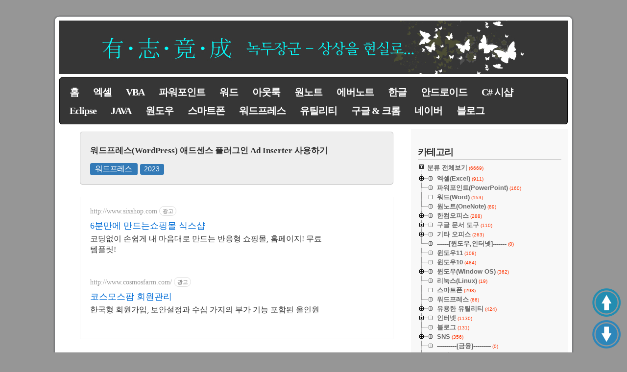

--- FILE ---
content_type: text/html;charset=UTF-8
request_url: https://mainia.tistory.com/6907
body_size: 153072
content:
<!DOCTYPE html PUBLIC "-//W3C//DTD XHTML 1.0 Transitional//EN" "http://www.w3.org/TR/xhtml1/DTD/xhtml1-transitional.dtd">
<html xmlns="http://www.w3.org/1999/xhtml" xmlns:fb="http://ogp.me/ns/fb#">
                                                                                <head>
                <script type="text/javascript">if (!window.T) { window.T = {} }
window.T.config = {"TOP_SSL_URL":"https://www.tistory.com","PREVIEW":false,"ROLE":"guest","PREV_PAGE":"","NEXT_PAGE":"","BLOG":{"id":79335,"name":"mainia","title":"녹두장군 - 상상을 현실로","isDormancy":false,"nickName":"녹두장군1","status":"open","profileStatus":"normal"},"NEED_COMMENT_LOGIN":false,"COMMENT_LOGIN_CONFIRM_MESSAGE":"","LOGIN_URL":"https://www.tistory.com/auth/login/?redirectUrl=https://mainia.tistory.com/6907","DEFAULT_URL":"https://mainia.tistory.com","USER":{"name":null,"homepage":null,"id":0,"profileImage":null},"SUBSCRIPTION":{"status":"none","isConnected":false,"isPending":false,"isWait":false,"isProcessing":false,"isNone":true},"IS_LOGIN":false,"HAS_BLOG":false,"IS_SUPPORT":false,"IS_SCRAPABLE":false,"TOP_URL":"http://www.tistory.com","JOIN_URL":"https://www.tistory.com/member/join","PHASE":"prod","ROLE_GROUP":"visitor"};
window.T.entryInfo = {"entryId":6907,"isAuthor":false,"categoryId":585950,"categoryLabel":"워드프레스"};
window.appInfo = {"domain":"tistory.com","topUrl":"https://www.tistory.com","loginUrl":"https://www.tistory.com/auth/login","logoutUrl":"https://www.tistory.com/auth/logout"};
window.initData = {};

window.TistoryBlog = {
    basePath: "",
    url: "https://mainia.tistory.com",
    tistoryUrl: "https://mainia.tistory.com",
    manageUrl: "https://mainia.tistory.com/manage",
    token: "AgmUjY2uKOi/M/NIz5v2UsW0pm+UgM5MkIm6z8WcWJ/RFd5W7YrZVWnGegFVkwEm"
};
var servicePath = "";
var blogURL = "";</script>

                
                
                
                        <!-- BusinessLicenseInfo - START -->
        
            <link href="https://tistory1.daumcdn.net/tistory_admin/userblog/userblog-7c7a62cfef2026f12ec313f0ebcc6daafb4361d7/static/plugin/BusinessLicenseInfo/style.css" rel="stylesheet" type="text/css"/>

            <script>function switchFold(entryId) {
    var businessLayer = document.getElementById("businessInfoLayer_" + entryId);

    if (businessLayer) {
        if (businessLayer.className.indexOf("unfold_license") > 0) {
            businessLayer.className = "business_license_layer";
        } else {
            businessLayer.className = "business_license_layer unfold_license";
        }
    }
}
</script>

        
        <!-- BusinessLicenseInfo - END -->
        <!-- DaumShow - START -->
        <style type="text/css">#daumSearchBox {
    height: 21px;
    background-image: url(//i1.daumcdn.net/imgsrc.search/search_all/show/tistory/plugin/bg_search2_2.gif);
    margin: 5px auto;
    padding: 0;
}

#daumSearchBox input {
    background: none;
    margin: 0;
    padding: 0;
    border: 0;
}

#daumSearchBox #daumLogo {
    width: 34px;
    height: 21px;
    float: left;
    margin-right: 5px;
    background-image: url(//i1.daumcdn.net/img-media/tistory/img/bg_search1_2_2010ci.gif);
}

#daumSearchBox #show_q {
    background-color: transparent;
    border: none;
    font: 12px Gulim, Sans-serif;
    color: #555;
    margin-top: 4px;
    margin-right: 15px;
    float: left;
}

#daumSearchBox #show_btn {
    background-image: url(//i1.daumcdn.net/imgsrc.search/search_all/show/tistory/plugin/bt_search_2.gif);
    width: 37px;
    height: 21px;
    float: left;
    margin: 0;
    cursor: pointer;
    text-indent: -1000em;
}
</style>

        <!-- DaumShow - END -->

        <!-- GoogleAnalytics - START -->
        <script src="https://www.googletagmanager.com/gtag/js?id=UA-54109837-1" async="async"></script>
<script>window.dataLayer = window.dataLayer || [];
function gtag(){dataLayer.push(arguments);}
gtag('js', new Date());
gtag('config','UA-54109837-1', {
    cookie_domain: 'auto',
    cookie_flags: 'max-age=0;domain=.tistory.com',
    cookie_expires: 7 * 24 * 60 * 60 // 7 days, in seconds
});</script>

        <!-- GoogleAnalytics - END -->

<!-- System - START -->
<script src="//pagead2.googlesyndication.com/pagead/js/adsbygoogle.js" async="async" data-ad-host="ca-host-pub-9691043933427338" data-ad-client="ca-pub-4903777241887913"></script>
<!-- System - END -->

        <!-- GoogleSearchConsole - START -->
        
<!-- BEGIN GOOGLE_SITE_VERIFICATION -->
<meta name="google-site-verification" content="5qLK5EEHEbj_Ue-etUBFKHqYCIcO5iNlePu4Mf1QaDU"/>
<!-- END GOOGLE_SITE_VERIFICATION -->

        <!-- GoogleSearchConsole - END -->

        <!-- TistoryProfileLayer - START -->
        <link href="https://tistory1.daumcdn.net/tistory_admin/userblog/userblog-7c7a62cfef2026f12ec313f0ebcc6daafb4361d7/static/plugin/TistoryProfileLayer/style.css" rel="stylesheet" type="text/css"/>
<script type="text/javascript" src="https://tistory1.daumcdn.net/tistory_admin/userblog/userblog-7c7a62cfef2026f12ec313f0ebcc6daafb4361d7/static/plugin/TistoryProfileLayer/script.js"></script>

        <!-- TistoryProfileLayer - END -->

                
                <meta http-equiv="X-UA-Compatible" content="IE=Edge">
<meta name="format-detection" content="telephone=no">
<script src="//t1.daumcdn.net/tistory_admin/lib/jquery/jquery-3.5.1.min.js" integrity="sha256-9/aliU8dGd2tb6OSsuzixeV4y/faTqgFtohetphbbj0=" crossorigin="anonymous"></script>
<script type="text/javascript" src="//t1.daumcdn.net/tiara/js/v1/tiara-1.2.0.min.js"></script><meta name="referrer" content="always"/>
<meta name="google-adsense-platform-account" content="ca-host-pub-9691043933427338"/>
<meta name="google-adsense-platform-domain" content="tistory.com"/>
<meta name="google-adsense-account" content="ca-pub-4903777241887913"/>
<meta name="description" content="워드프레스(WordPress) 애드센스 플러그인 Ad Inserter는 웹사이트 소유자들이 광고 수익을 쉽게 최적화하고 향상시킬 수 있는 도구입니다. 플러그인을 사용함으로써 사용자는 광고 배치 위치를 조절하고 다양한 광고 형식을 효과적으로 관리할 수 있습니다. 또한 Ad Inserter는 특정 페이지나 게시물에 광고를 삽입하거나 제외할 수 있는 기능을 제공하여 사용자 경험을 개선하고 수익을 극대화할 수 있습니다. 워드프레스 운영자들은 이런 여러가지 이유로 애드센스 관리할 때 필수적으로 사용하는 플러그인입니다. ◎ Ad Inserter 설치하기 ▼ 먼저 Ad Inserter 를 설치부터 해 보겠습니다. 워드프레스 관리자 페이지로 가서 왼쪽 사이드에 플러그인 &gt; 새로 추가하기 메뉴를 클릭합니다. ▼ 검색으로.."/>
<meta property="og:type" content="article"/>
<meta property="og:url" content="https://mainia.tistory.com/6907"/>
<meta property="og.article.author" content="녹두장군1"/>
<meta property="og:site_name" content="녹두장군 - 상상을 현실로"/>
<meta property="og:title" content="워드프레스(WordPress) 애드센스 플러그인 Ad Inserter 사용하기"/>
<meta name="by" content="녹두장군1"/>
<meta property="og:description" content="워드프레스(WordPress) 애드센스 플러그인 Ad Inserter는 웹사이트 소유자들이 광고 수익을 쉽게 최적화하고 향상시킬 수 있는 도구입니다. 플러그인을 사용함으로써 사용자는 광고 배치 위치를 조절하고 다양한 광고 형식을 효과적으로 관리할 수 있습니다. 또한 Ad Inserter는 특정 페이지나 게시물에 광고를 삽입하거나 제외할 수 있는 기능을 제공하여 사용자 경험을 개선하고 수익을 극대화할 수 있습니다. 워드프레스 운영자들은 이런 여러가지 이유로 애드센스 관리할 때 필수적으로 사용하는 플러그인입니다. ◎ Ad Inserter 설치하기 ▼ 먼저 Ad Inserter 를 설치부터 해 보겠습니다. 워드프레스 관리자 페이지로 가서 왼쪽 사이드에 플러그인 &gt; 새로 추가하기 메뉴를 클릭합니다. ▼ 검색으로.."/>
<meta property="og:image" content="https://img1.daumcdn.net/thumb/R800x0/?scode=mtistory2&fname=https%3A%2F%2Fblog.kakaocdn.net%2Fdna%2FJLuqF%2FbtsvlKth91N%2FAAAAAAAAAAAAAAAAAAAAAEwb9Bn78KS4a8m9W7yPcHC_t9_KCkj5-d0v1Vr6DCw0%2Fimg.png%3Fcredential%3DyqXZFxpELC7KVnFOS48ylbz2pIh7yKj8%26expires%3D1769871599%26allow_ip%3D%26allow_referer%3D%26signature%3DZnGueXd9eECYmefXajYYD%252BGi0Ac%253D"/>
<meta property="article:section" content="'IT 인터넷'"/>
<meta name="twitter:card" content="summary_large_image"/>
<meta name="twitter:site" content="@TISTORY"/>
<meta name="twitter:title" content="워드프레스(WordPress) 애드센스 플러그인 Ad Inserter 사용하기"/>
<meta name="twitter:description" content="워드프레스(WordPress) 애드센스 플러그인 Ad Inserter는 웹사이트 소유자들이 광고 수익을 쉽게 최적화하고 향상시킬 수 있는 도구입니다. 플러그인을 사용함으로써 사용자는 광고 배치 위치를 조절하고 다양한 광고 형식을 효과적으로 관리할 수 있습니다. 또한 Ad Inserter는 특정 페이지나 게시물에 광고를 삽입하거나 제외할 수 있는 기능을 제공하여 사용자 경험을 개선하고 수익을 극대화할 수 있습니다. 워드프레스 운영자들은 이런 여러가지 이유로 애드센스 관리할 때 필수적으로 사용하는 플러그인입니다. ◎ Ad Inserter 설치하기 ▼ 먼저 Ad Inserter 를 설치부터 해 보겠습니다. 워드프레스 관리자 페이지로 가서 왼쪽 사이드에 플러그인 &gt; 새로 추가하기 메뉴를 클릭합니다. ▼ 검색으로.."/>
<meta property="twitter:image" content="https://img1.daumcdn.net/thumb/R800x0/?scode=mtistory2&fname=https%3A%2F%2Fblog.kakaocdn.net%2Fdna%2FJLuqF%2FbtsvlKth91N%2FAAAAAAAAAAAAAAAAAAAAAEwb9Bn78KS4a8m9W7yPcHC_t9_KCkj5-d0v1Vr6DCw0%2Fimg.png%3Fcredential%3DyqXZFxpELC7KVnFOS48ylbz2pIh7yKj8%26expires%3D1769871599%26allow_ip%3D%26allow_referer%3D%26signature%3DZnGueXd9eECYmefXajYYD%252BGi0Ac%253D"/>
<meta content="https://mainia.tistory.com/6907" property="dg:plink" content="https://mainia.tistory.com/6907"/>
<meta name="plink"/>
<meta name="title" content="워드프레스(WordPress) 애드센스 플러그인 Ad Inserter 사용하기"/>
<meta name="article:media_name" content="녹두장군 - 상상을 현실로"/>
<meta property="article:mobile_url" content="https://mainia.tistory.com/m/6907"/>
<meta property="article:pc_url" content="https://mainia.tistory.com/6907"/>
<meta property="article:mobile_view_url" content="https://mainia.tistory.com/m/6907"/>
<meta property="article:pc_view_url" content="https://mainia.tistory.com/6907"/>
<meta property="article:talk_channel_view_url" content="https://mainia.tistory.com/m/6907"/>
<meta property="article:pc_service_home" content="https://www.tistory.com"/>
<meta property="article:mobile_service_home" content="https://www.tistory.com/m"/>
<meta property="article:txid" content="79335_6907"/>
<meta property="article:published_time" content="2023-09-25T19:38:58+09:00"/>
<meta property="og:regDate" content="20230925083907"/>
<meta property="article:modified_time" content="2023-09-25T19:39:00+09:00"/>
<script type="module" src="https://tistory1.daumcdn.net/tistory_admin/userblog/userblog-7c7a62cfef2026f12ec313f0ebcc6daafb4361d7/static/pc/dist/index.js" defer=""></script>
<script type="text/javascript" src="https://tistory1.daumcdn.net/tistory_admin/userblog/userblog-7c7a62cfef2026f12ec313f0ebcc6daafb4361d7/static/pc/dist/index-legacy.js" defer="" nomodule="true"></script>
<script type="text/javascript" src="https://tistory1.daumcdn.net/tistory_admin/userblog/userblog-7c7a62cfef2026f12ec313f0ebcc6daafb4361d7/static/pc/dist/polyfills-legacy.js" defer="" nomodule="true"></script>
<link rel="stylesheet" type="text/css" href="https://t1.daumcdn.net/tistory_admin/www/style/font.css"/>
<link rel="stylesheet" type="text/css" href="https://tistory1.daumcdn.net/tistory_admin/userblog/userblog-7c7a62cfef2026f12ec313f0ebcc6daafb4361d7/static/style/content.css"/>
<link rel="stylesheet" type="text/css" href="https://tistory1.daumcdn.net/tistory_admin/userblog/userblog-7c7a62cfef2026f12ec313f0ebcc6daafb4361d7/static/pc/dist/index.css"/>
<link rel="stylesheet" type="text/css" href="https://tistory1.daumcdn.net/tistory_admin/userblog/userblog-7c7a62cfef2026f12ec313f0ebcc6daafb4361d7/static/style/uselessPMargin.css"/>
<script type="text/javascript">(function() {
    var tjQuery = jQuery.noConflict(true);
    window.tjQuery = tjQuery;
    window.orgjQuery = window.jQuery; window.jQuery = tjQuery;
    window.jQuery = window.orgjQuery; delete window.orgjQuery;
})()</script>
<script type="text/javascript" src="https://tistory1.daumcdn.net/tistory_admin/userblog/userblog-7c7a62cfef2026f12ec313f0ebcc6daafb4361d7/static/script/base.js"></script>
<script type="text/javascript" src="//developers.kakao.com/sdk/js/kakao.min.js"></script>
<script type="text/javascript" src="https://tistory1.daumcdn.net/tistory_admin/userblog/userblog-7c7a62cfef2026f12ec313f0ebcc6daafb4361d7/static/script/category.js"></script>

                
<meta http-equiv="Content-Type" content="text/html; charset=utf-8" /> 
<meta http-equiv="content-language" content="ko" />
<meta name="viewport" content="width=device-width, initial-scale=1, minimum-scale=1, user-scalable=yes, target-densitydpi=medium-dpi" />
<meta name="google-site-verification" content="SDgxBKaErJ1SZuy4O9E2cIgVV79Bk33trju5g0BdUXc" />
<meta name="naver-site-verification" content="2d95d053cb474f49f007d55a4fb5f32a93ba8496"/>
<!---- 2021/11/09 추가 { ---->
<meta name="naver-site-verification" content="02b1bcd1d5dc08588f873bad45701b5f59ffbcf3" />
<!---- }  ---->
<meta name="msvalidate.01" content="51400748C669FBFA4B885E74CCC6400F" />
<meta name="description" content="IT 관련 정보수록"> 
<meta name="keywords" content="컴퓨터,윈도우,엑셀,안드로이드,워드,자바,한글,IT">
<meta name="keywords" content="computer,windows,Internet,excel,word">
<meta name="Robots" content="INDEX, FOLLOW">
<link rel="alternate" type="application/rss+xml" title="녹두장군 - 상상을 현실로" href="https://mainia.tistory.com/rss" />
<link rel="stylesheet" href="https://tistory1.daumcdn.net/tistory/79335/skin/images/github-markdown.css?_version_=1741853777">
<link href="http://maxcdn.bootstrapcdn.com/font-awesome/4.3.0/css/font-awesome.min.css" rel="stylesheet">
<link rel="shortcut icon" href="https://mainia.tistory.com/favicon.ico" />
<!--------- 코드 하일라이트 링크  -------------->
<link rel="stylesheet" href="//cdnjs.cloudflare.com/ajax/libs/highlight.js/10.0.3/styles/androidstudio.min.css">
<script src="//cdnjs.cloudflare.com/ajax/libs/highlight.js/10.0.3/highlight.min.js"></script>
<script>hljs.initHighlightingOnLoad();</script> 
<!--------- 코드 하일라이트 라인 적용----------->
<!-- Highlight Line Number JavaScirpt - Cloudflare CDN 사용 -->
<script src="//cdnjs.cloudflare.com/ajax/libs/highlightjs-line-numbers.js/2.7.0/highlightjs-line-numbers.min.js"></script>
<script>
	hljs.initLineNumbersOnLoad();
	$(document).ready(function() {
			$('code.hljs').each(function(i, block) {
					hljs.lineNumbersBlock(block);
			});
	});
</script>
<!--------- 코드 하일라이트 라인 CSS ----------->
<style>
  pre { padding: 0px; }
	/* for block of numbers */
	.hljs-ln td.hljs-ln-numbers {
		-webkit-touch-callout: none;
		-webkit-user-select: none;
		-khtml-user-select: none;
		-moz-user-select: none;
		-ms-user-select: none;
		user-select: none;

		text-align: center;
		color: #ccc;
		border-right: 1px solid #CCC;
		vertical-align: top;
		padding-right: 5px;
		/* your custom style here */
	}

	/* for block of code */
	.hljs-ln td.hljs-ln-code {
		padding-left: 10px;
	}
</style>
<link rel="stylesheet" media="screen" type="text/css" href="https://tistory1.daumcdn.net/tistory/79335/skin/style.css?_version_=1741853777" />
<!---------------------------------------->
<title> 워드프레스(WordPress) 애드센스 플러그인 Ad Inserter 사용하기</title>

<!---------구글 자동광고-------->
<script data-ad-client="ca-pub-4903777241887913" async src="https://pagead2.googlesyndication.com/pagead/js/adsbygoogle.js"></script>
<!------------------------------>


                
                
                <style type="text/css">.another_category {
    border: 1px solid #E5E5E5;
    padding: 10px 10px 5px;
    margin: 10px 0;
    clear: both;
}

.another_category h4 {
    font-size: 12px !important;
    margin: 0 !important;
    border-bottom: 1px solid #E5E5E5 !important;
    padding: 2px 0 6px !important;
}

.another_category h4 a {
    font-weight: bold !important;
}

.another_category table {
    table-layout: fixed;
    border-collapse: collapse;
    width: 100% !important;
    margin-top: 10px !important;
}

* html .another_category table {
    width: auto !important;
}

*:first-child + html .another_category table {
    width: auto !important;
}

.another_category th, .another_category td {
    padding: 0 0 4px !important;
}

.another_category th {
    text-align: left;
    font-size: 12px !important;
    font-weight: normal;
    word-break: break-all;
    overflow: hidden;
    line-height: 1.5;
}

.another_category td {
    text-align: right;
    width: 80px;
    font-size: 11px;
}

.another_category th a {
    font-weight: normal;
    text-decoration: none;
    border: none !important;
}

.another_category th a.current {
    font-weight: bold;
    text-decoration: none !important;
    border-bottom: 1px solid !important;
}

.another_category th span {
    font-weight: normal;
    text-decoration: none;
    font: 10px Tahoma, Sans-serif;
    border: none !important;
}

.another_category_color_gray, .another_category_color_gray h4 {
    border-color: #E5E5E5 !important;
}

.another_category_color_gray * {
    color: #909090 !important;
}

.another_category_color_gray th a.current {
    border-color: #909090 !important;
}

.another_category_color_gray h4, .another_category_color_gray h4 a {
    color: #737373 !important;
}

.another_category_color_red, .another_category_color_red h4 {
    border-color: #F6D4D3 !important;
}

.another_category_color_red * {
    color: #E86869 !important;
}

.another_category_color_red th a.current {
    border-color: #E86869 !important;
}

.another_category_color_red h4, .another_category_color_red h4 a {
    color: #ED0908 !important;
}

.another_category_color_green, .another_category_color_green h4 {
    border-color: #CCE7C8 !important;
}

.another_category_color_green * {
    color: #64C05B !important;
}

.another_category_color_green th a.current {
    border-color: #64C05B !important;
}

.another_category_color_green h4, .another_category_color_green h4 a {
    color: #3EA731 !important;
}

.another_category_color_blue, .another_category_color_blue h4 {
    border-color: #C8DAF2 !important;
}

.another_category_color_blue * {
    color: #477FD6 !important;
}

.another_category_color_blue th a.current {
    border-color: #477FD6 !important;
}

.another_category_color_blue h4, .another_category_color_blue h4 a {
    color: #1960CA !important;
}

.another_category_color_violet, .another_category_color_violet h4 {
    border-color: #E1CEEC !important;
}

.another_category_color_violet * {
    color: #9D64C5 !important;
}

.another_category_color_violet th a.current {
    border-color: #9D64C5 !important;
}

.another_category_color_violet h4, .another_category_color_violet h4 a {
    color: #7E2CB5 !important;
}
</style>

                
                <link rel="stylesheet" type="text/css" href="https://tistory1.daumcdn.net/tistory_admin/userblog/userblog-7c7a62cfef2026f12ec313f0ebcc6daafb4361d7/static/style/revenue.css"/>
<link rel="canonical" href="https://mainia.tistory.com/6907"/>

<!-- BEGIN STRUCTURED_DATA -->
<script type="application/ld+json">
    {"@context":"http://schema.org","@type":"BlogPosting","mainEntityOfPage":{"@id":"https://mainia.tistory.com/6907","name":null},"url":"https://mainia.tistory.com/6907","headline":"워드프레스(WordPress) 애드센스 플러그인 Ad Inserter 사용하기","description":"워드프레스(WordPress) 애드센스 플러그인 Ad Inserter는 웹사이트 소유자들이 광고 수익을 쉽게 최적화하고 향상시킬 수 있는 도구입니다. 플러그인을 사용함으로써 사용자는 광고 배치 위치를 조절하고 다양한 광고 형식을 효과적으로 관리할 수 있습니다. 또한 Ad Inserter는 특정 페이지나 게시물에 광고를 삽입하거나 제외할 수 있는 기능을 제공하여 사용자 경험을 개선하고 수익을 극대화할 수 있습니다. 워드프레스 운영자들은 이런 여러가지 이유로 애드센스 관리할 때 필수적으로 사용하는 플러그인입니다. ◎ Ad Inserter 설치하기 ▼ 먼저 Ad Inserter 를 설치부터 해 보겠습니다. 워드프레스 관리자 페이지로 가서 왼쪽 사이드에 플러그인 &gt; 새로 추가하기 메뉴를 클릭합니다. ▼ 검색으로..","author":{"@type":"Person","name":"녹두장군1","logo":null},"image":{"@type":"ImageObject","url":"https://img1.daumcdn.net/thumb/R800x0/?scode=mtistory2&fname=https%3A%2F%2Fblog.kakaocdn.net%2Fdna%2FJLuqF%2FbtsvlKth91N%2FAAAAAAAAAAAAAAAAAAAAAEwb9Bn78KS4a8m9W7yPcHC_t9_KCkj5-d0v1Vr6DCw0%2Fimg.png%3Fcredential%3DyqXZFxpELC7KVnFOS48ylbz2pIh7yKj8%26expires%3D1769871599%26allow_ip%3D%26allow_referer%3D%26signature%3DZnGueXd9eECYmefXajYYD%252BGi0Ac%253D","width":"800px","height":"800px"},"datePublished":"2023-09-25T19:38:58+09:00","dateModified":"2023-09-25T19:39:00+09:00","publisher":{"@type":"Organization","name":"TISTORY","logo":{"@type":"ImageObject","url":"https://t1.daumcdn.net/tistory_admin/static/images/openGraph/opengraph.png","width":"800px","height":"800px"}}}
</script>
<!-- END STRUCTURED_DATA -->
<link rel="stylesheet" type="text/css" href="https://tistory1.daumcdn.net/tistory_admin/userblog/userblog-7c7a62cfef2026f12ec313f0ebcc6daafb4361d7/static/style/dialog.css"/>
<link rel="stylesheet" type="text/css" href="//t1.daumcdn.net/tistory_admin/www/style/top/font.css"/>
<link rel="stylesheet" type="text/css" href="https://tistory1.daumcdn.net/tistory_admin/userblog/userblog-7c7a62cfef2026f12ec313f0ebcc6daafb4361d7/static/style/postBtn.css"/>
<link rel="stylesheet" type="text/css" href="https://tistory1.daumcdn.net/tistory_admin/userblog/userblog-7c7a62cfef2026f12ec313f0ebcc6daafb4361d7/static/style/tistory.css"/>
<script type="text/javascript" src="https://tistory1.daumcdn.net/tistory_admin/userblog/userblog-7c7a62cfef2026f12ec313f0ebcc6daafb4361d7/static/script/common.js"></script>

                
                </head>
                                                <body>
                
                
                
<!---- 애드블럭 해제 --->
<style>
    #h237 {
        position: fixed !important;
        position: absolute;
        top: 0;
        top: expression((t=document.documentElement.scrollTop?document.documentElement.scrollTop: document.body.scrollTop)+"px");
        left: 0;
        width: 102%;
        height: 102%;
        background-color: #f9f9f9;
        opacity: .97;
        display: block;
        padding: 10% 0
    }
    
    #h237 * {
        text-align: center;
        margin: 0 auto;
        display: block;
        filter: none;
        font: bold 14px Verdana, Arial, sans-serif;
        text-decoration: none
    }
    
    #h237 ~ * {
        display: none
    }
</style>
<div id="h237">
    <span>Please Enable JavaScript!<br />Gon<a href="http://www.enable-javascript.com/">[ Enable JavaScript ]</a></span></div>
<script>
    window.document.getElementById("h237").parentNode.removeChild(window.document.getElementById("h237"));
    (function(l, m) {
        function n(a) {
            a && h237.nextFunction()
        }
        var h = l.document,
            p = ["i", "s", "u"];
        n.prototype = {
            rand: function(a) {
                return Math.floor(Math.random() * a)
            },
            getElementBy: function(a, b) {
                return a ? h.getElementById(a) : h.getElementsByTagName(b)
            },
            getStyle: function(a) {
                var b = h.defaultView;
                return b && b.getComputedStyle ? b.getComputedStyle(a, null) : a.currentStyle
            },
            deferExecution: function(a) {
                setTimeout(a, 250)
            },
            insert: function(a, b) {
                var e = h.createElement("span"),
                    d = h.body,
                    c = d.childNodes.length,
                    g = d.style,
                    f = 0,
                    k = 0;
                if ("h237" == b) {
                    e.setAttribute("id", b);
                    g.margin = g.padding = 0;
                    g.height = "100%";
                    for (c = this.rand(c); f < c; f++) 1 == d.childNodes[f].nodeType && (k = Math.max(k, parseFloat(this.getStyle(d.childNodes[f]).zIndex) || 0));
                    k && (e.style.zIndex = k + 1);
                    c++
                }
                e.innerHTML = a;
                d.insertBefore(e, d.childNodes[c - 1])
            },
            displayMessage: function(a) {
                var b = this;
                a = "abisuq".charAt(b.rand(5));
                b.insert("<" + a + '><img src="https://tistory1.daumcdn.net/tistory/79335/skin/images/adblock.png" height="411" width="611" alt="Stop-AdBlock" /> <a href="JavaScript:window.location.reload()">[ Reload ]</a>' + ("</" + a + ">"), "h237");
                h.addEventListener && b.deferExecution(function() {
                    b.getElementBy("h237").addEventListener("DOMNodeRemoved", function() {
                        b.displayMessage()
                    }, !1)
                })
            },
            i: function() {
                for (var a = "DivTopAd,ad-zone-1,ad_190x90,ads-sticky,iqadtile5,leftframeAD,tobsideAd,ad,ads,adsense".split(","), b = a.length, e = "", d = this, c = 0, g = "abisuq".charAt(d.rand(5)); c < b; c++) d.getElementBy(a[c]) || (e += "<" + g + ' id="' + a[c] + '"></' + g + ">");
                d.insert(e);
                d.deferExecution(function() {
                    for (c = 0; c < b; c++)
                        if (null == d.getElementBy(a[c]).offsetParent || "none" == d.getStyle(d.getElementBy(a[c])).display) return d.displayMessage("#" + a[c] + "(" + c + ")");
                    d.nextFunction()
                })
            },
            s: function() {
                var a = {
                        'pagead2.googlesyndic': 'google_ad_client',
                        'js.adscale.de/getads': 'adscale_slot_id',
                        'get.mirando.de/miran': 'adPlaceId'
                    },
                    b = this,
                    e = b.getElementBy(0, "script"),
                    d = e.length - 1,
                    c, g, f, k;
                h.write = null;
                for (h.writeln = null; 0 <= d; --d)
                    if (c = e[d].src.substr(7, 20), a[c] !== m) {
                        f = h.createElement("script");
                        f.type = "text/javascript";
                        f.src = e[d].src;
                        g = a[c];
                        l[g] = m;
                        f.onload = f.onreadystatechange = function() {
                            k = this;
                            l[g] !== m || k.readyState && "loaded" !== k.readyState && "complete" !== k.readyState || (l[g] = f.onload = f.onreadystatechange = null, e[0].parentNode.removeChild(f))
                        };
                        e[0].parentNode.insertBefore(f, e[0]);
                        b.deferExecution(function() {
                            if (l[g] === m) return b.displayMessage(f.src);
                            b.nextFunction()
                        });
                        return
                    }
                b.nextFunction()
            },
            u: function() {
                var a = "ad&adv_keywords=,-page-peel/,/adchain.,/adfootright.,/adsxml/ad,/adyard300.,/impopup/ad,/loadadsparam.,/meme_ad.,_adshare.".split(","),
                    b = this,
                    e = b.getElementBy(0, "img"),
                    d, c;
                e[0] !== m && e[0].src !== m && (d = new Image, d.onload = function() {
                    c = this;
                    c.onload = null;
                    c.onerror = function() {
                        p = null;
                        b.displayMessage(c.src)
                    };
                    c.src = e[0].src + "#" + a.join("")
                }, d.src = e[0].src);
                b.deferExecution(function() {
                    b.nextFunction()
                })
            },
            nextFunction: function() {
                var a = p[0];
                a !== m && (p.shift(), this[a]())
            }
        };
        l.h237 = h237 = new n;
        h.addEventListener ? l.addEventListener("load", n, !1) : l.attachEvent("onload", n)
    })(window);
</script>

<!---- // 애드블럭 해제 --->
<!---- 페이스북 페이지 플러그인 --->
<div id="fb-root"></div>
<script async defer crossorigin="anonymous" src="https://connect.facebook.net/ko_KR/sdk.js#xfbml=1&version=v5.0"></script>
<!---- // 페이스북 페이지 플러그인 --->
<!-- 애널리틱스 태그 Google tag (gtag.js) -->
<script async src="https://www.googletagmanager.com/gtag/js?id=G-RH8P5LP1KZ"></script>
<script>
  window.dataLayer = window.dataLayer || [];
  function gtag(){dataLayer.push(arguments);}
  gtag('js', new Date());

  gtag('config', 'G-RH8P5LP1KZ');
</script>
<!-- // 애널리틱스 태그 Google tag (gtag.js) -->
<!---- 구글 애널리스틱 추적코드 --->
<script>
  (function(i,s,o,g,r,a,m){i['GoogleAnalyticsObject']=r;i[r]=i[r]||function(){
  (i[r].q=i[r].q||[]).push(arguments)},i[r].l=1*new Date();a=s.createElement(o),
  m=s.getElementsByTagName(o)[0];a.async=1;a.src=g;m.parentNode.insertBefore(a,m)
  })(window,document,'script','//www.google-analytics.com/analytics.js','ga');

  ga('create', 'UA-54109837-1', 'auto');
  ga('send', 'pageview');

</script>


	<div id="wrapTop">
		<div class="tCenter"></div><div class="tRight"></div>
	</div>
	<div id="wrapMid">
		<div class="mRight">
			<div id="container">
				<div id="header">

					<div class="blogTitle"><br><br>
						<h1><a href="https://mainia.tistory.com/"></a></h1>
					</div>
<!------------ 애드센스 상단 큰 타이틀 광고 시작----------------->
					<script async src="https://pagead2.googlesyndication.com/pagead/js/adsbygoogle.js"></script>
<!-- mainia.tistory.com 상단 타이틀 위 큰 광고- 반응형 -->
<ins class="adsbygoogle"
     style="display:block"
     data-ad-client="ca-pub-4903777241887913"
     data-ad-slot="1371528164"
     data-ad-format="auto"
     data-full-width-responsive="true"></ins>
<script>
     (adsbygoogle = window.adsbygoogle || []).push({});
</script>
<!------------ // 애드센스 상단 큰 타이틀 광고----------------------->
					<div class="blogMenu">
						<div class="wrapBlogMenu">
<!------------상단링크 정보 시작---------------------->
<ul class="ulfont1">
  <li class="lifont1"><a href="https://mainia.tistory.com/">홈</a></li>
	<li class="lifont1"><a href="https://mainia.tistory.com/6092">엑셀</a></li>
	<li class="lifont1"><a href="https://mainia.tistory.com/6097">VBA</a></li>
	<li class="lifont1"><a href="https://mainia.tistory.com/6098">파워포인트</a></li>
	<li class="lifont1"><a href="https://mainia.tistory.com/6099">워드</a></li>
	<li class="lifont1"><a href="http://mainia.tistory.com/category/아웃룩%28Outlook%29">아웃룩</a></li>
	<li class="lifont1"><a href="https://mainia.tistory.com/6100">원노트</a></li>
	<li class="lifont1"><a href="http://mainia.tistory.com/category/에버노트%28Evernote%29">에버노트</a></li>
	<li class="lifont1"><a href="http://mainia.tistory.com/category/한컴오피스%28한글%29">한글</a></li>
	<li class="lifont1"><a href="http://mainia.tistory.com/category/안드로이드%20개발">안드로이드</a></li>
	<li class="lifont1"><a href="http://mainia.tistory.com/category/C%23%20%26%20MFC">C# 시샵</a></li>
</ul>
<ul class="ulfont1">
	<li class="lifont1"><a href="http://mainia.tistory.com/category/이클립스%28Eclipse%29">Eclipse</a></li>
	<li class="lifont1"><a href="http://mainia.tistory.com/category/자바%28JAVA%29">JAVA</a></li>
	<li class="lifont1"><a href="http://mainia.tistory.com/category/윈도우%28Window%20OS%29">원도우</a></li>
	<li class="lifont1"><a href="http://mainia.tistory.com/category/스마트폰">스마트폰</a></li>
	<li class="lifont1"><a href="http://mainia.tistory.com/category/워드프레스">워드프레스</a></li>
	<li class="lifont1"><a href="http://mainia.tistory.com/category/유용한%20유틸리티">유틸리티</a></li>
	<li class="lifont1"><a href="http://mainia.tistory.com/category/인터넷/구글%20크롬">구글 & 크롬</a></li>
	<li class="lifont1"><a href="http://mainia.tistory.com/category/인터넷/네이버">네이버</a></li>
	<li class="lifont1"><a href="http://mainia.tistory.com/category/블로그">블로그</a></li>
</ul>

<!------------상단링크정보 끝 //---------------------->
							</div>
					</div>
				</div>
				<!-- header close -->
				
				<hr />
				
		    <div id="wrapContent">
					<div id="content">
<!-----------본문 시작 ---------->
<!--<a style="cursor: pointer;" href="https://docs.google.com/forms/d/e/1FAIpQLSeXV__kCOpYVxv92sDkAwR9hsFPUo-6ST7gSGNrk6iZjWyMFg/viewform" >
<img src="./images/lease_car.jpeg" ></a> <br/><br/>-->
						

						
			
						
			
						
			
						
			
						

					
			
						                
                    
							<div class="entry">
								<div class="titleWrap">
									<h2><a href="/6907">워드프레스(WordPress) 애드센스 플러그인 Ad Inserter 사용하기</a></h2>
										<span class="label category"><a href="/category/%EC%9B%8C%EB%93%9C%ED%94%84%EB%A0%88%EC%8A%A4">워드프레스</a> </span>
										<span class="date label">
<!-- 년도 -->
<script type="text/javascript">
	strDate='2023. 9. 25. 19:38'.substr(0,4);
	document.write(strDate)
</script>
</span>
								</div>
<!---상단광고시작-->
<!---blank-->
<!---//상단광고끝-->
<!-- titleWrap close -->
								
								<div class="article">
								<!-- 애드센스 우측 시작 -->
								<table align="right" cellpadding="0" cellspacing="0" table="" width="360">
								<tbody><tr>
								<td width="24">
								</td>
								<td width="336">
								</td>
								</tr>
								</tbody></table>

								<!-- 애드센스 우측 시작 -->
<!-- 애드센스 컨텐츠 상단 시작 -->
<!-- <script async src="https://pagead2.googlesyndication.com/pagead/js/adsbygoogle.js"></script>-->
<!-- mainia.tistory.com-newskin-반응형-상단 -->
<!--<ins class="adsbygoogle"
     style="display:block"
     data-ad-client="ca-pub-4903777241887913"
     data-ad-slot="3312701427"
     data-ad-format="auto"
     data-full-width-responsive="true"></ins>
<script>
     (adsbygoogle = window.adsbygoogle || []).push({});
</script>
<br>-->
<!-- //애드센스 컨텐츠 상단 종료 -->
<script onerror="changeAdsenseToNaverAd()" async src="https://pagead2.googlesyndication.com/pagead/js/adsbygoogle.js?client=ca-pub-9527582522912841" crossorigin="anonymous"></script>
<!-- inventory -->
<ins class="adsbygoogle" style="margin:50px 0; display:block;" data-ad-client="ca-pub-9527582522912841" data-ad-slot="3825649038" data-ad-format="auto" data-full-width-responsive="true" data-ad-type="inventory" data-ad-adfit-unit="DAN-nRFiQiN4avFYIKbk"></ins>

<script id="adsense_script">
     (adsbygoogle = window.adsbygoogle || []).push({});
</script>
<script>
    if(window.observeAdsenseUnfilledState !== undefined){ observeAdsenseUnfilledState(); }
</script>
<div data-tistory-react-app="NaverAd"></div>

                    <!-- System - START -->
        <div class="revenue_unit_wrap">
  <div class="revenue_unit_item adsense responsive">
    <div class="revenue_unit_info">반응형</div>
    <script src="//pagead2.googlesyndication.com/pagead/js/adsbygoogle.js" async="async"></script>
    <ins class="adsbygoogle" style="display: block;" data-ad-host="ca-host-pub-9691043933427338" data-ad-client="ca-pub-4903777241887913" data-ad-format="auto"></ins>
    <script>(adsbygoogle = window.adsbygoogle || []).push({});</script>
  </div>
</div>
        <!-- System - END -->

            <div class="tt_article_useless_p_margin contents_style"><div class="WordSection1">
<p class="1" data-ke-size="size16">&nbsp;</p>
<p class="1" data-ke-size="size16"><span style="font-size: 12.0pt;">&nbsp;</span></p>
<p class="1" data-ke-size="size16"><span style="font-size: 12.0pt;">워드프레스<span>(WordPress) </span>애드센스 플러그인<span> Ad Inserter</span>는 웹사이트 소유자들이 광고 수익을 쉽게 최적화하고 향상시킬 수 있는 도구입니다<span>. </span>플러그인을 사용함으로써 사용자는 광고 배치 위치를 조절하고 다양한 광고 형식을 효과적으로 관리할 수 있습니다<span>. </span>또한<span> Ad Inserter</span>는 특정 페이지나 게시물에 광고를 삽입하거나 제외할 수 있는 기능을 제공하여 사용자 경험을 개선하고 수익을 극대화할 수 있습니다<span>. </span>워드프레스 운영자들은 이런 여러가지 이유로 애드센스 관리할 때 필수적으로 사용하는 플러그인입니다<span>. </span></span></p>
<p class="1" data-ke-size="size16"><span style="font-size: 12.0pt;">&nbsp;</span></p>
<figure class="imageblock alignCenter" data-ke-mobileStyle="widthOrigin" data-origin-width="969" data-origin-height="625"><span data-url="https://blog.kakaocdn.net/dna/JLuqF/btsvlKth91N/AAAAAAAAAAAAAAAAAAAAAEwb9Bn78KS4a8m9W7yPcHC_t9_KCkj5-d0v1Vr6DCw0/img.png?credential=yqXZFxpELC7KVnFOS48ylbz2pIh7yKj8&expires=1769871599&allow_ip=&allow_referer=&signature=ZnGueXd9eECYmefXajYYD%2BGi0Ac%3D" data-phocus="https://blog.kakaocdn.net/dna/JLuqF/btsvlKth91N/AAAAAAAAAAAAAAAAAAAAAEwb9Bn78KS4a8m9W7yPcHC_t9_KCkj5-d0v1Vr6DCw0/img.png?credential=yqXZFxpELC7KVnFOS48ylbz2pIh7yKj8&expires=1769871599&allow_ip=&allow_referer=&signature=ZnGueXd9eECYmefXajYYD%2BGi0Ac%3D"><img src="https://blog.kakaocdn.net/dna/JLuqF/btsvlKth91N/AAAAAAAAAAAAAAAAAAAAAEwb9Bn78KS4a8m9W7yPcHC_t9_KCkj5-d0v1Vr6DCw0/img.png?credential=yqXZFxpELC7KVnFOS48ylbz2pIh7yKj8&expires=1769871599&allow_ip=&allow_referer=&signature=ZnGueXd9eECYmefXajYYD%2BGi0Ac%3D" srcset="https://img1.daumcdn.net/thumb/R1280x0/?scode=mtistory2&fname=https%3A%2F%2Fblog.kakaocdn.net%2Fdna%2FJLuqF%2FbtsvlKth91N%2FAAAAAAAAAAAAAAAAAAAAAEwb9Bn78KS4a8m9W7yPcHC_t9_KCkj5-d0v1Vr6DCw0%2Fimg.png%3Fcredential%3DyqXZFxpELC7KVnFOS48ylbz2pIh7yKj8%26expires%3D1769871599%26allow_ip%3D%26allow_referer%3D%26signature%3DZnGueXd9eECYmefXajYYD%252BGi0Ac%253D" onerror="this.onerror=null; this.src='//t1.daumcdn.net/tistory_admin/static/images/no-image-v1.png'; this.srcset='//t1.daumcdn.net/tistory_admin/static/images/no-image-v1.png';" loading="lazy" width="969" height="625" data-origin-width="969" data-origin-height="625"/></span></figure>

<p class="10" style="margin-right: 10.7pt;" data-ke-size="size16"><span>&nbsp;</span></p>
<table class="MsoNormalTable" style="border-collapse: collapse; border: none;" border="1" cellspacing="0" cellpadding="0" data-ke-align="alignLeft">
<tbody>
<tr>
<td style="width: 461.2pt; border: none; border-bottom: solid #4F81BD 4.5pt; background: white; padding: 0cm 5.4pt 2.85pt 0cm;" valign="top" width="615"><span><b><span style="color: black;">◎ </span></b><b><span style="color: black;">Ad Inserter </span></b><b><span style="color: black;">설치하기</span></b></span></td>
</tr>
</tbody>
</table>
<p class="1" data-ke-size="size16"><span style="font-size: 12.0pt;">&nbsp;</span></p>
<p class="1" data-ke-size="size16"><span style="font-size: 12.0pt;">▼</span><span style="font-size: 12.0pt;"> 먼저 <span>Ad Inserter </span>를 설치부터 해 보겠습니다<span>. </span>워드프레스 관리자 페이지로 가서 왼쪽 사이드에 <b><i><span style="color: red;">플러그인 <span>&gt; </span>새로 추가하기</span></i></b><span style="color: red;"> </span>메뉴를 클릭합니다<span>.</span></span></p>
<figure class="imageblock alignCenter" data-ke-mobileStyle="widthOrigin" data-origin-width="969" data-origin-height="591"><span data-url="https://blog.kakaocdn.net/dna/bNjcXK/btsvkZdepI0/AAAAAAAAAAAAAAAAAAAAAIn-1ngjBt43TG62wTPzkygPxlZdGygo8MyQRUpKSuZX/img.png?credential=yqXZFxpELC7KVnFOS48ylbz2pIh7yKj8&expires=1769871599&allow_ip=&allow_referer=&signature=l9PKGjPVlA3gOZrts7jTgMcGVnk%3D" data-phocus="https://blog.kakaocdn.net/dna/bNjcXK/btsvkZdepI0/AAAAAAAAAAAAAAAAAAAAAIn-1ngjBt43TG62wTPzkygPxlZdGygo8MyQRUpKSuZX/img.png?credential=yqXZFxpELC7KVnFOS48ylbz2pIh7yKj8&expires=1769871599&allow_ip=&allow_referer=&signature=l9PKGjPVlA3gOZrts7jTgMcGVnk%3D"><img src="https://blog.kakaocdn.net/dna/bNjcXK/btsvkZdepI0/AAAAAAAAAAAAAAAAAAAAAIn-1ngjBt43TG62wTPzkygPxlZdGygo8MyQRUpKSuZX/img.png?credential=yqXZFxpELC7KVnFOS48ylbz2pIh7yKj8&expires=1769871599&allow_ip=&allow_referer=&signature=l9PKGjPVlA3gOZrts7jTgMcGVnk%3D" srcset="https://img1.daumcdn.net/thumb/R1280x0/?scode=mtistory2&fname=https%3A%2F%2Fblog.kakaocdn.net%2Fdna%2FbNjcXK%2FbtsvkZdepI0%2FAAAAAAAAAAAAAAAAAAAAAIn-1ngjBt43TG62wTPzkygPxlZdGygo8MyQRUpKSuZX%2Fimg.png%3Fcredential%3DyqXZFxpELC7KVnFOS48ylbz2pIh7yKj8%26expires%3D1769871599%26allow_ip%3D%26allow_referer%3D%26signature%3Dl9PKGjPVlA3gOZrts7jTgMcGVnk%253D" onerror="this.onerror=null; this.src='//t1.daumcdn.net/tistory_admin/static/images/no-image-v1.png'; this.srcset='//t1.daumcdn.net/tistory_admin/static/images/no-image-v1.png';" loading="lazy" width="969" height="591" data-origin-width="969" data-origin-height="591"/></span></figure>

<p class="1" data-ke-size="size16"><span style="font-size: 12.0pt;">&nbsp;</span></p>
<p class="1" data-ke-size="size16"><span style="font-size: 12.0pt;">▼</span><span style="font-size: 12.0pt;"> 검색으로 플러그인을 찾습니다<span>. Ad Inserter </span>를 찾아 설치하고 활성화 합니다<span>. </span></span></p>
<figure class="imageblock alignCenter" data-ke-mobileStyle="widthOrigin" data-origin-width="969" data-origin-height="559"><span data-url="https://blog.kakaocdn.net/dna/pCXmA/btsvlwIpGsg/AAAAAAAAAAAAAAAAAAAAALu_k6JZ2qGHRq3xBINVTbKaFVttzZe6kCOhhXfA-DNN/img.png?credential=yqXZFxpELC7KVnFOS48ylbz2pIh7yKj8&expires=1769871599&allow_ip=&allow_referer=&signature=D1GKjoXNtYwjIZGfTa08C9XPUd4%3D" data-phocus="https://blog.kakaocdn.net/dna/pCXmA/btsvlwIpGsg/AAAAAAAAAAAAAAAAAAAAALu_k6JZ2qGHRq3xBINVTbKaFVttzZe6kCOhhXfA-DNN/img.png?credential=yqXZFxpELC7KVnFOS48ylbz2pIh7yKj8&expires=1769871599&allow_ip=&allow_referer=&signature=D1GKjoXNtYwjIZGfTa08C9XPUd4%3D"><img src="https://blog.kakaocdn.net/dna/pCXmA/btsvlwIpGsg/AAAAAAAAAAAAAAAAAAAAALu_k6JZ2qGHRq3xBINVTbKaFVttzZe6kCOhhXfA-DNN/img.png?credential=yqXZFxpELC7KVnFOS48ylbz2pIh7yKj8&expires=1769871599&allow_ip=&allow_referer=&signature=D1GKjoXNtYwjIZGfTa08C9XPUd4%3D" srcset="https://img1.daumcdn.net/thumb/R1280x0/?scode=mtistory2&fname=https%3A%2F%2Fblog.kakaocdn.net%2Fdna%2FpCXmA%2FbtsvlwIpGsg%2FAAAAAAAAAAAAAAAAAAAAALu_k6JZ2qGHRq3xBINVTbKaFVttzZe6kCOhhXfA-DNN%2Fimg.png%3Fcredential%3DyqXZFxpELC7KVnFOS48ylbz2pIh7yKj8%26expires%3D1769871599%26allow_ip%3D%26allow_referer%3D%26signature%3DD1GKjoXNtYwjIZGfTa08C9XPUd4%253D" onerror="this.onerror=null; this.src='//t1.daumcdn.net/tistory_admin/static/images/no-image-v1.png'; this.srcset='//t1.daumcdn.net/tistory_admin/static/images/no-image-v1.png';" loading="lazy" width="969" height="559" data-origin-width="969" data-origin-height="559"/></span></figure>

<p class="1" data-ke-size="size16"><span style="font-size: 12.0pt;">&nbsp;</span></p>
<p class="10" style="margin-right: 10.7pt;" data-ke-size="size16"><span>&nbsp;</span></p>
<table class="MsoNormalTable" style="border-collapse: collapse; border: none;" border="1" cellspacing="0" cellpadding="0" data-ke-align="alignLeft">
<tbody>
<tr>
<td style="width: 461.2pt; border: none; border-bottom: solid #4F81BD 4.5pt; background: white; padding: 0cm 5.4pt 2.85pt 0cm;" valign="top" width="615"><span><b><span style="color: black;">◎ </span></b><b><span style="color: black;">Ad Inserter </span></b><b><span style="color: black;">설정 변경하기</span></b></span></td>
</tr>
</tbody>
</table>
<p class="1" data-ke-size="size16"><span style="font-size: 12.0pt;">&nbsp;</span></p>
<p class="1" data-ke-size="size16"><span style="font-size: 12.0pt;">▼</span><span style="font-size: 12.0pt;"> <span>Ad Inserter </span>를 설치했다면 왼쪽 사이드 설정 메뉴에서 볼 수 있습니다<span>. </span>설정을 위해 <b><i><span style="color: red;">설정 <span>&gt; Ad inserter </span></span></i></b>메뉴를 클릭합니다<span>. </span></span></p>
<figure class="imageblock alignCenter" data-ke-mobileStyle="widthOrigin" data-origin-width="969" data-origin-height="595"><span data-url="https://blog.kakaocdn.net/dna/de0Egj/btsvdtMNh47/AAAAAAAAAAAAAAAAAAAAAMb98EZtWRfso9eEOSL4Tyb4uqVoA0GeXNHyi-i8Q5e6/img.png?credential=yqXZFxpELC7KVnFOS48ylbz2pIh7yKj8&expires=1769871599&allow_ip=&allow_referer=&signature=WOucvM1xhiOKUDfw%2B%2FUw2a2vkGs%3D" data-phocus="https://blog.kakaocdn.net/dna/de0Egj/btsvdtMNh47/AAAAAAAAAAAAAAAAAAAAAMb98EZtWRfso9eEOSL4Tyb4uqVoA0GeXNHyi-i8Q5e6/img.png?credential=yqXZFxpELC7KVnFOS48ylbz2pIh7yKj8&expires=1769871599&allow_ip=&allow_referer=&signature=WOucvM1xhiOKUDfw%2B%2FUw2a2vkGs%3D"><img src="https://blog.kakaocdn.net/dna/de0Egj/btsvdtMNh47/AAAAAAAAAAAAAAAAAAAAAMb98EZtWRfso9eEOSL4Tyb4uqVoA0GeXNHyi-i8Q5e6/img.png?credential=yqXZFxpELC7KVnFOS48ylbz2pIh7yKj8&expires=1769871599&allow_ip=&allow_referer=&signature=WOucvM1xhiOKUDfw%2B%2FUw2a2vkGs%3D" srcset="https://img1.daumcdn.net/thumb/R1280x0/?scode=mtistory2&fname=https%3A%2F%2Fblog.kakaocdn.net%2Fdna%2Fde0Egj%2FbtsvdtMNh47%2FAAAAAAAAAAAAAAAAAAAAAMb98EZtWRfso9eEOSL4Tyb4uqVoA0GeXNHyi-i8Q5e6%2Fimg.png%3Fcredential%3DyqXZFxpELC7KVnFOS48ylbz2pIh7yKj8%26expires%3D1769871599%26allow_ip%3D%26allow_referer%3D%26signature%3DWOucvM1xhiOKUDfw%252B%252FUw2a2vkGs%253D" onerror="this.onerror=null; this.src='//t1.daumcdn.net/tistory_admin/static/images/no-image-v1.png'; this.srcset='//t1.daumcdn.net/tistory_admin/static/images/no-image-v1.png';" loading="lazy" width="969" height="595" data-origin-width="969" data-origin-height="595"/></span></figure>

<p class="1" data-ke-size="size16"><span style="font-size: 12.0pt;">&nbsp;</span></p>
<p class="1" data-ke-size="size16"><span style="font-size: 12.0pt;">▼</span><span style="font-size: 12.0pt;"> <span>Ad Inserter </span>설정 화면에서는 <span>16</span>개의 애드센스 광고 스크립트 지정할 수 있습니다<span>. </span>광고블록마다 어느 위치<span>, </span>어느 카테고리에 추가할 것인지 지정하고 추가합니다<span>. </span></span></p>
<figure class="imageblock alignCenter" data-ke-mobileStyle="widthOrigin" data-origin-width="969" data-origin-height="758"><span data-url="https://blog.kakaocdn.net/dna/2pLa8/btsvkZYyQqU/AAAAAAAAAAAAAAAAAAAAAJxFxwoucnzAoaOXTr2BubkYY4UPt2tv8GajrHTdeZpN/img.png?credential=yqXZFxpELC7KVnFOS48ylbz2pIh7yKj8&expires=1769871599&allow_ip=&allow_referer=&signature=XyHsfF%2F67hmV%2Bq6gEM8bpMBi5UM%3D" data-phocus="https://blog.kakaocdn.net/dna/2pLa8/btsvkZYyQqU/AAAAAAAAAAAAAAAAAAAAAJxFxwoucnzAoaOXTr2BubkYY4UPt2tv8GajrHTdeZpN/img.png?credential=yqXZFxpELC7KVnFOS48ylbz2pIh7yKj8&expires=1769871599&allow_ip=&allow_referer=&signature=XyHsfF%2F67hmV%2Bq6gEM8bpMBi5UM%3D"><img src="https://blog.kakaocdn.net/dna/2pLa8/btsvkZYyQqU/AAAAAAAAAAAAAAAAAAAAAJxFxwoucnzAoaOXTr2BubkYY4UPt2tv8GajrHTdeZpN/img.png?credential=yqXZFxpELC7KVnFOS48ylbz2pIh7yKj8&expires=1769871599&allow_ip=&allow_referer=&signature=XyHsfF%2F67hmV%2Bq6gEM8bpMBi5UM%3D" srcset="https://img1.daumcdn.net/thumb/R1280x0/?scode=mtistory2&fname=https%3A%2F%2Fblog.kakaocdn.net%2Fdna%2F2pLa8%2FbtsvkZYyQqU%2FAAAAAAAAAAAAAAAAAAAAAJxFxwoucnzAoaOXTr2BubkYY4UPt2tv8GajrHTdeZpN%2Fimg.png%3Fcredential%3DyqXZFxpELC7KVnFOS48ylbz2pIh7yKj8%26expires%3D1769871599%26allow_ip%3D%26allow_referer%3D%26signature%3DXyHsfF%252F67hmV%252Bq6gEM8bpMBi5UM%253D" onerror="this.onerror=null; this.src='//t1.daumcdn.net/tistory_admin/static/images/no-image-v1.png'; this.srcset='//t1.daumcdn.net/tistory_admin/static/images/no-image-v1.png';" loading="lazy" width="969" height="758" data-origin-width="969" data-origin-height="758"/></span></figure>

<p class="MsoNoSpacing" data-ke-size="size16"><span style="font-size: 12.0pt;">&nbsp;</span></p>
<table class="MsoNormalTable" style="margin-left: 3.3pt; background: #F2F2F2; border-collapse: collapse;" border="0" cellspacing="0" cellpadding="0" data-ke-align="alignLeft">
<tbody>
<tr style="height: 41.35pt;">
<td style="width: 453.55pt; border: solid #D9D9D9 1.0pt; padding: 5.65pt 5.4pt 5.65pt 5.4pt; height: 41.35pt;" valign="top" width="605"><span><b><span style="line-height: 200%; color: black;">※ 아래는 참고하면 좋을 만한 글들의 링크를 모아둔 것입니다<span>. </span>※</span></b></span><br /><span><span style="line-height: 200%; color: black;">▶ <span><a href="https://mainia.tistory.com/6133"><span><span>워드프레스 WordPress </span></span><span><span>로컬 PC </span></span><span><span>에</span></span><span><span> </span></span><span><span>설치해서</span></span><span><span> </span></span><span><span>사용하는</span></span><span><span> </span></span><span><span>방법</span></span></a></span></span></span><br /><span><span style="line-height: 200%; color: black;">▶ <span><a href="https://mainia.tistory.com/5950"><span><span>워드프레스(Wordpress) </span></span><span><span>테마</span></span><span><span> </span></span><span><span>디자인</span></span><span><span> </span></span><span><span>수정, CSS </span></span><span><span>수정하는</span></span><span><span> </span></span><span><span>방법</span></span></a></span></span></span><br /><span><span style="line-height: 200%; color: black;">▶ <span><a href="https://mainia.tistory.com/6636"><span><span>워드프레스(WordPress) </span></span><span><span>여러</span></span><span><span> </span></span><span><span>개의</span></span><span><span> </span></span><span><span>글</span></span><span><span> </span></span><span><span>한</span></span><span><span> </span></span><span><span>번에</span></span><span><span> </span></span><span><span>비공개</span></span><span><span> </span></span><span><span>처리하기</span></span></a></span></span></span><br /><span><span style="line-height: 200%; color: black;">▶ <span><a href="https://mainia.tistory.com/5937"><span><span>워드프레스(Wordpress) </span></span><span><span>모든</span></span><span><span> </span></span><span><span>자료, </span></span><span><span>글, </span></span><span><span>데이터, </span></span><span><span>사이트</span></span><span><span> </span></span><span><span>옮기는</span></span><span><span> </span></span><span><span>방법</span></span></a></span></span></span><br /><span><span style="line-height: 200%; color: black;">▶ <span><a href="https://mainia.tistory.com/6408"><span><span>워<span>드프레스(WordPress) </span></span></span><span><span>게시판</span></span><span><span> </span></span><span><span>플러그인 Mangboard </span></span><span><span>추가하기</span></span></a></span></span></span></td>
</tr>
</tbody>
</table>
  <script async="" src="//pagead2.googlesyndication.com/pagead/js/adsbygoogle.js"></script>
<ins class="adsbygoogle" style="display:block; text-align:center;" data-ad-format="fluid" data-ad-layout="in-article" data-ad-client="ca-pub-4903777241887913" data-ad-slot="3511446162"></ins>
<script>
     (adsbygoogle = window.adsbygoogle || []).push({});
</script>
<br/>

<p class="1" data-ke-size="size16"><span style="font-size: 12.0pt;">&nbsp;</span></p>
<p class="1" data-ke-size="size16"><span style="font-size: 12.0pt;">▼</span><span style="font-size: 12.0pt;"> 번호를 선택하고 블록의 이름을 지정합니다<span>. </span>에디터 박스에는 애드센스에서 가져온 광고 스크립트를 삽입합니다<span>. </span></span></p>
<figure class="imageblock alignCenter" data-ke-mobileStyle="widthOrigin" data-origin-width="972" data-origin-height="584"><span data-url="https://blog.kakaocdn.net/dna/brRczv/btsvmARuZzn/AAAAAAAAAAAAAAAAAAAAAI8IVVByQkH7zUUmruCoZ9JwNpOkx5u0wmRRveVHSS4S/img.png?credential=yqXZFxpELC7KVnFOS48ylbz2pIh7yKj8&expires=1769871599&allow_ip=&allow_referer=&signature=2aK%2FJpvk7vJO1MAIHmdCCm24apI%3D" data-phocus="https://blog.kakaocdn.net/dna/brRczv/btsvmARuZzn/AAAAAAAAAAAAAAAAAAAAAI8IVVByQkH7zUUmruCoZ9JwNpOkx5u0wmRRveVHSS4S/img.png?credential=yqXZFxpELC7KVnFOS48ylbz2pIh7yKj8&expires=1769871599&allow_ip=&allow_referer=&signature=2aK%2FJpvk7vJO1MAIHmdCCm24apI%3D"><img src="https://blog.kakaocdn.net/dna/brRczv/btsvmARuZzn/AAAAAAAAAAAAAAAAAAAAAI8IVVByQkH7zUUmruCoZ9JwNpOkx5u0wmRRveVHSS4S/img.png?credential=yqXZFxpELC7KVnFOS48ylbz2pIh7yKj8&expires=1769871599&allow_ip=&allow_referer=&signature=2aK%2FJpvk7vJO1MAIHmdCCm24apI%3D" srcset="https://img1.daumcdn.net/thumb/R1280x0/?scode=mtistory2&fname=https%3A%2F%2Fblog.kakaocdn.net%2Fdna%2FbrRczv%2FbtsvmARuZzn%2FAAAAAAAAAAAAAAAAAAAAAI8IVVByQkH7zUUmruCoZ9JwNpOkx5u0wmRRveVHSS4S%2Fimg.png%3Fcredential%3DyqXZFxpELC7KVnFOS48ylbz2pIh7yKj8%26expires%3D1769871599%26allow_ip%3D%26allow_referer%3D%26signature%3D2aK%252FJpvk7vJO1MAIHmdCCm24apI%253D" onerror="this.onerror=null; this.src='//t1.daumcdn.net/tistory_admin/static/images/no-image-v1.png'; this.srcset='//t1.daumcdn.net/tistory_admin/static/images/no-image-v1.png';" loading="lazy" width="972" height="584" data-origin-width="972" data-origin-height="584"/></span></figure>

<p class="1" data-ke-size="size16"><span style="font-size: 12.0pt;">&nbsp;</span></p>
<p class="1" data-ke-size="size16"><span style="font-size: 12.0pt;">▼</span><span style="font-size: 12.0pt;"> 다음은 입력한 광고 스크립트 아래에 옵션을 선택해야 합니다<span>. </span>광고를 표시할 카테고리<span>(1) </span>와 페이지에의 위치<span>(2) </span>를 지정합니다<span>. </span></span></p>
<figure class="imageblock alignCenter" data-ke-mobileStyle="widthOrigin" data-origin-width="969" data-origin-height="444"><span data-url="https://blog.kakaocdn.net/dna/A3nOy/btsvkZEeSpC/AAAAAAAAAAAAAAAAAAAAAHLudJU_0mTAX4UMH120dk8UKY91sJKYEdzOL95MzL7G/img.png?credential=yqXZFxpELC7KVnFOS48ylbz2pIh7yKj8&expires=1769871599&allow_ip=&allow_referer=&signature=Z6%2F8VJGFk8gviQk6GRsADkflZMg%3D" data-phocus="https://blog.kakaocdn.net/dna/A3nOy/btsvkZEeSpC/AAAAAAAAAAAAAAAAAAAAAHLudJU_0mTAX4UMH120dk8UKY91sJKYEdzOL95MzL7G/img.png?credential=yqXZFxpELC7KVnFOS48ylbz2pIh7yKj8&expires=1769871599&allow_ip=&allow_referer=&signature=Z6%2F8VJGFk8gviQk6GRsADkflZMg%3D"><img src="https://blog.kakaocdn.net/dna/A3nOy/btsvkZEeSpC/AAAAAAAAAAAAAAAAAAAAAHLudJU_0mTAX4UMH120dk8UKY91sJKYEdzOL95MzL7G/img.png?credential=yqXZFxpELC7KVnFOS48ylbz2pIh7yKj8&expires=1769871599&allow_ip=&allow_referer=&signature=Z6%2F8VJGFk8gviQk6GRsADkflZMg%3D" srcset="https://img1.daumcdn.net/thumb/R1280x0/?scode=mtistory2&fname=https%3A%2F%2Fblog.kakaocdn.net%2Fdna%2FA3nOy%2FbtsvkZEeSpC%2FAAAAAAAAAAAAAAAAAAAAAHLudJU_0mTAX4UMH120dk8UKY91sJKYEdzOL95MzL7G%2Fimg.png%3Fcredential%3DyqXZFxpELC7KVnFOS48ylbz2pIh7yKj8%26expires%3D1769871599%26allow_ip%3D%26allow_referer%3D%26signature%3DZ6%252F8VJGFk8gviQk6GRsADkflZMg%253D" onerror="this.onerror=null; this.src='//t1.daumcdn.net/tistory_admin/static/images/no-image-v1.png'; this.srcset='//t1.daumcdn.net/tistory_admin/static/images/no-image-v1.png';" loading="lazy" width="969" height="444" data-origin-width="969" data-origin-height="444"/></span></figure>

<p class="1" data-ke-size="size16"><span style="font-size: 12.0pt;">&nbsp;</span></p>
<p class="1" data-ke-size="size16"><span style="font-size: 12.0pt;">▼</span><span style="font-size: 12.0pt;"> 삽입 위치는 컨텐츠<span>, </span>이미지<span>, </span>포스팅<span>, </span>댓글 등의 앞<span>, </span>뒤<span>, </span>중간 등 다양합니다<span>. </span>오른쪽 끝에 버튼을 클릭하면 어디에 삽입이 되는지 이미지로 확인할 수 있습니다<span>. Insertion </span>의 삽입 위치 바로 옆에 숫자는 지정한 항목의 몇 번째 위치에서 표현할 것인지 정하는 옵션입니다<span>. </span>예를 들어 <span>After paragraph </span>인 경우 <span>1 </span>번째 단락 다음에 광고를 표시하라는 의미입니다<span>. </span></span></p>
<figure class="imageblock alignCenter" data-ke-mobileStyle="widthOrigin" data-origin-width="969" data-origin-height="616"><span data-url="https://blog.kakaocdn.net/dna/R2Kk6/btsvk0wnAAM/AAAAAAAAAAAAAAAAAAAAAHYPj4AQjhXoenxHXkQkoJK5tdbdOuN7NTxLdbleg3-g/img.png?credential=yqXZFxpELC7KVnFOS48ylbz2pIh7yKj8&expires=1769871599&allow_ip=&allow_referer=&signature=a%2FVCfSt%2FH4vKUPIPOKUnQtREwVM%3D" data-phocus="https://blog.kakaocdn.net/dna/R2Kk6/btsvk0wnAAM/AAAAAAAAAAAAAAAAAAAAAHYPj4AQjhXoenxHXkQkoJK5tdbdOuN7NTxLdbleg3-g/img.png?credential=yqXZFxpELC7KVnFOS48ylbz2pIh7yKj8&expires=1769871599&allow_ip=&allow_referer=&signature=a%2FVCfSt%2FH4vKUPIPOKUnQtREwVM%3D"><img src="https://blog.kakaocdn.net/dna/R2Kk6/btsvk0wnAAM/AAAAAAAAAAAAAAAAAAAAAHYPj4AQjhXoenxHXkQkoJK5tdbdOuN7NTxLdbleg3-g/img.png?credential=yqXZFxpELC7KVnFOS48ylbz2pIh7yKj8&expires=1769871599&allow_ip=&allow_referer=&signature=a%2FVCfSt%2FH4vKUPIPOKUnQtREwVM%3D" srcset="https://img1.daumcdn.net/thumb/R1280x0/?scode=mtistory2&fname=https%3A%2F%2Fblog.kakaocdn.net%2Fdna%2FR2Kk6%2Fbtsvk0wnAAM%2FAAAAAAAAAAAAAAAAAAAAAHYPj4AQjhXoenxHXkQkoJK5tdbdOuN7NTxLdbleg3-g%2Fimg.png%3Fcredential%3DyqXZFxpELC7KVnFOS48ylbz2pIh7yKj8%26expires%3D1769871599%26allow_ip%3D%26allow_referer%3D%26signature%3Da%252FVCfSt%252FH4vKUPIPOKUnQtREwVM%253D" onerror="this.onerror=null; this.src='//t1.daumcdn.net/tistory_admin/static/images/no-image-v1.png'; this.srcset='//t1.daumcdn.net/tistory_admin/static/images/no-image-v1.png';" loading="lazy" width="969" height="616" data-origin-width="969" data-origin-height="616"/></span></figure>

<p class="1" data-ke-size="size16"><span style="font-size: 12.0pt;">&nbsp;</span></p>
<p class="1" data-ke-size="size16"><span style="font-size: 12.0pt;">▼</span><span style="font-size: 12.0pt;"> 광고의 적용 위치는 <span>Preview </span>를 통해서 확인할 수 있습니다<span>. </span>그런데 테마가 다양하고 디자인이 틀리기 때문에 모든 옵션이 정확하게 적용되지는 않습니다<span>. </span>저도 특정<span> Insertion </span>옵션은 표현되지 않거나 의도와 다르게 나타나서 계속 테스트 중입니다<span>. </span></span></p>
<figure class="imageblock alignCenter" data-ke-mobileStyle="widthOrigin" data-origin-width="969" data-origin-height="736"><span data-url="https://blog.kakaocdn.net/dna/bcYxxV/btsvkL6VEYH/AAAAAAAAAAAAAAAAAAAAACrxjaz6oeufcUj4I7Ab_pMiw_FiPZS2Ye9HASEsPwBM/img.png?credential=yqXZFxpELC7KVnFOS48ylbz2pIh7yKj8&expires=1769871599&allow_ip=&allow_referer=&signature=E%2FfKzwgAtR2u%2BUgueNYGg8vSUYA%3D" data-phocus="https://blog.kakaocdn.net/dna/bcYxxV/btsvkL6VEYH/AAAAAAAAAAAAAAAAAAAAACrxjaz6oeufcUj4I7Ab_pMiw_FiPZS2Ye9HASEsPwBM/img.png?credential=yqXZFxpELC7KVnFOS48ylbz2pIh7yKj8&expires=1769871599&allow_ip=&allow_referer=&signature=E%2FfKzwgAtR2u%2BUgueNYGg8vSUYA%3D"><img src="https://blog.kakaocdn.net/dna/bcYxxV/btsvkL6VEYH/AAAAAAAAAAAAAAAAAAAAACrxjaz6oeufcUj4I7Ab_pMiw_FiPZS2Ye9HASEsPwBM/img.png?credential=yqXZFxpELC7KVnFOS48ylbz2pIh7yKj8&expires=1769871599&allow_ip=&allow_referer=&signature=E%2FfKzwgAtR2u%2BUgueNYGg8vSUYA%3D" srcset="https://img1.daumcdn.net/thumb/R1280x0/?scode=mtistory2&fname=https%3A%2F%2Fblog.kakaocdn.net%2Fdna%2FbcYxxV%2FbtsvkL6VEYH%2FAAAAAAAAAAAAAAAAAAAAACrxjaz6oeufcUj4I7Ab_pMiw_FiPZS2Ye9HASEsPwBM%2Fimg.png%3Fcredential%3DyqXZFxpELC7KVnFOS48ylbz2pIh7yKj8%26expires%3D1769871599%26allow_ip%3D%26allow_referer%3D%26signature%3DE%252FfKzwgAtR2u%252BUgueNYGg8vSUYA%253D" onerror="this.onerror=null; this.src='//t1.daumcdn.net/tistory_admin/static/images/no-image-v1.png'; this.srcset='//t1.daumcdn.net/tistory_admin/static/images/no-image-v1.png';" loading="lazy" width="969" height="736" data-origin-width="969" data-origin-height="736"/></span></figure>

<p class="MsoNoSpacing" data-ke-size="size16"><span style="font-size: 12.0pt;">&nbsp;</span></p>
<table class="MsoNormalTable" style="margin-left: 3.3pt; background: #F2F2F2; border-collapse: collapse;" border="0" cellspacing="0" cellpadding="0" data-ke-align="alignLeft">
<tbody>
<tr style="height: 41.35pt;">
<td style="width: 453.55pt; border: solid #D9D9D9 1.0pt; padding: 5.65pt 5.4pt 5.65pt 5.4pt; height: 41.35pt;" valign="top" width="605"><span><b><span style="line-height: 200%; color: black;">※ 아래는 참고하면 좋을 만한 글들의 링크를 모아둔 것입니다<span>. </span>※</span></b></span><br /><span><span style="line-height: 200%; color: black;">▶ <span><a href="https://mainia.tistory.com/6133"><span><span>워드프레스 WordPress </span></span><span><span>로컬 PC </span></span><span><span>에</span></span><span><span> </span></span><span><span>설치해서</span></span><span><span> </span></span><span><span>사용하는</span></span><span><span> </span></span><span><span>방법</span></span></a></span></span></span><br /><span><span style="line-height: 200%; color: black;">▶ <span><a href="https://mainia.tistory.com/5950"><span><span>워드프레스(Wordpress) </span></span><span><span>테마</span></span><span><span> </span></span><span><span>디자인</span></span><span><span> </span></span><span><span>수정, CSS </span></span><span><span>수정하는</span></span><span><span> </span></span><span><span>방법</span></span></a></span></span></span><br /><span><span style="line-height: 200%; color: black;">▶ <span><a href="https://mainia.tistory.com/6636"><span><span>워드프레스(WordPress) </span></span><span><span>여러</span></span><span><span> </span></span><span><span>개의</span></span><span><span> </span></span><span><span>글</span></span><span><span> </span></span><span><span>한</span></span><span><span> </span></span><span><span>번에</span></span><span><span> </span></span><span><span>비공개</span></span><span><span> </span></span><span><span>처리하기</span></span></a></span></span></span><br /><span><span style="line-height: 200%; color: black;">▶ <span><a href="https://mainia.tistory.com/5937"><span><span>워드프레스(Wordpress) </span></span><span><span>모든</span></span><span><span> </span></span><span><span>자료, </span></span><span><span>글, </span></span><span><span>데이터, </span></span><span><span>사이트</span></span><span><span> </span></span><span><span>옮기는</span></span><span><span> </span></span><span><span>방법</span></span></a></span></span></span><br /><span><span style="line-height: 200%; color: black;">▶ <span><a href="https://mainia.tistory.com/6408"><span><span>워<span>드프레스(WordPress) </span></span></span><span><span>게시판</span></span><span><span> </span></span><span><span>플러그인 Mangboard </span></span><span><span>추가하기</span></span></a></span></span></span></td>
</tr>
</tbody>
</table>
</div></div>
                    <!-- System - START -->
        <div class="revenue_unit_wrap">
  <div class="revenue_unit_item adsense responsive">
    <div class="revenue_unit_info">반응형</div>
    <script src="//pagead2.googlesyndication.com/pagead/js/adsbygoogle.js" async="async"></script>
    <ins class="adsbygoogle" style="display: block;" data-ad-host="ca-host-pub-9691043933427338" data-ad-client="ca-pub-4903777241887913" data-ad-format="auto"></ins>
    <script>(adsbygoogle = window.adsbygoogle || []).push({});</script>
  </div>
</div>
        <!-- System - END -->


                    <div class="container_postbtn #post_button_group">
  <div class="postbtn_like"><script>window.ReactionButtonType = 'reaction';
window.ReactionApiUrl = '//mainia.tistory.com/reaction';
window.ReactionReqBody = {
    entryId: 6907
}</script>
<div class="wrap_btn" id="reaction-6907" data-tistory-react-app="Reaction"></div><div class="wrap_btn wrap_btn_share"><button type="button" class="btn_post sns_btn btn_share" aria-expanded="false" data-thumbnail-url="https://img1.daumcdn.net/thumb/R800x0/?scode=mtistory2&amp;fname=https%3A%2F%2Fblog.kakaocdn.net%2Fdna%2FJLuqF%2FbtsvlKth91N%2FAAAAAAAAAAAAAAAAAAAAAEwb9Bn78KS4a8m9W7yPcHC_t9_KCkj5-d0v1Vr6DCw0%2Fimg.png%3Fcredential%3DyqXZFxpELC7KVnFOS48ylbz2pIh7yKj8%26expires%3D1769871599%26allow_ip%3D%26allow_referer%3D%26signature%3DZnGueXd9eECYmefXajYYD%252BGi0Ac%253D" data-title="워드프레스(WordPress) 애드센스 플러그인 Ad Inserter 사용하기" data-description="워드프레스(WordPress) 애드센스 플러그인 Ad Inserter는 웹사이트 소유자들이 광고 수익을 쉽게 최적화하고 향상시킬 수 있는 도구입니다. 플러그인을 사용함으로써 사용자는 광고 배치 위치를 조절하고 다양한 광고 형식을 효과적으로 관리할 수 있습니다. 또한 Ad Inserter는 특정 페이지나 게시물에 광고를 삽입하거나 제외할 수 있는 기능을 제공하여 사용자 경험을 개선하고 수익을 극대화할 수 있습니다. 워드프레스 운영자들은 이런 여러가지 이유로 애드센스 관리할 때 필수적으로 사용하는 플러그인입니다. ◎ Ad Inserter 설치하기 ▼ 먼저 Ad Inserter 를 설치부터 해 보겠습니다. 워드프레스 관리자 페이지로 가서 왼쪽 사이드에 플러그인 &gt; 새로 추가하기 메뉴를 클릭합니다. ▼ 검색으로.." data-profile-image="https://tistory1.daumcdn.net/tistory/79335/attach/45bb5a0c0a2b40d7a82b9960b8757486" data-profile-name="녹두장군1" data-pc-url="https://mainia.tistory.com/6907" data-relative-pc-url="/6907" data-blog-title="녹두장군 - 상상을 현실로"><span class="ico_postbtn ico_share">공유하기</span></button>
  <div class="layer_post" id="tistorySnsLayer"></div>
</div><div class="wrap_btn wrap_btn_etc" data-entry-id="6907" data-entry-visibility="public" data-category-visibility="public"><button type="button" class="btn_post btn_etc2" aria-expanded="false"><span class="ico_postbtn ico_etc">게시글 관리</span></button>
  <div class="layer_post" id="tistoryEtcLayer"></div>
</div></div>
<button type="button" class="btn_menu_toolbar btn_subscription #subscribe" data-blog-id="79335" data-url="https://mainia.tistory.com/6907" data-device="web_pc" data-tiara-action-name="구독 버튼_클릭"><em class="txt_state"></em><strong class="txt_tool_id">녹두장군 - 상상을 현실로</strong><span class="img_common_tistory ico_check_type1"></span></button><div class="postbtn_ccl" data-ccl-type="2" data-ccl-derive="1">
    <a href="https://creativecommons.org/licenses/by/4.0/deed.ko" target="_blank" class="link_ccl" rel="license">
        <span class="bundle_ccl">
            <span class="ico_postbtn ico_ccl1">저작자표시</span> 
        </span>
        <span class="screen_out">(새창열림)</span>
    </a>
</div>
<!--
<rdf:RDF xmlns="https://web.resource.org/cc/" xmlns:dc="https://purl.org/dc/elements/1.1/" xmlns:rdf="https://www.w3.org/1999/02/22-rdf-syntax-ns#">
    <Work rdf:about="">
        <license rdf:resource="https://creativecommons.org/licenses/by/4.0/deed.ko" />
    </Work>
    <License rdf:about="https://creativecommons.org/licenses/by/4.0/deed.ko">
        <permits rdf:resource="https://web.resource.org/cc/Reproduction"/>
        <permits rdf:resource="https://web.resource.org/cc/Distribution"/>
        <requires rdf:resource="https://web.resource.org/cc/Notice"/>
        <requires rdf:resource="https://web.resource.org/cc/Attribution"/>
        <permits rdf:resource="https://web.resource.org/cc/DerivativeWorks"/>

    </License>
</rdf:RDF>
-->  <div data-tistory-react-app="SupportButton"></div>
</div>

                    <!-- PostListinCategory - START -->
<div class="another_category another_category_color_gray">
  <h4>'<a href="/category/%EC%9B%8C%EB%93%9C%ED%94%84%EB%A0%88%EC%8A%A4">워드프레스</a>' 카테고리의 다른 글</h4>
  <table>
    <tr>
      <th><a href="/3596">워드프레스 Wordpress 유튜브 동영상 삽입하는 방법</a>&nbsp;&nbsp;<span>(2)</span></th>
      <td>2024.02.26</td>
    </tr>
    <tr>
      <th><a href="/6004">워드프레스(Wordpress) 웹 사이트 Head 에 메타태그 추가하는 방법</a>&nbsp;&nbsp;<span>(0)</span></th>
      <td>2024.01.18</td>
    </tr>
    <tr>
      <th><a href="/6408">워드프레스(WordPress) 게시판 플러그인 Mangboard 추가하기</a>&nbsp;&nbsp;<span>(1)</span></th>
      <td>2023.12.09</td>
    </tr>
    <tr>
      <th><a href="/5950">워드프레스(Wordpress) 테마 디자인 수정, CSS 수정하는 방법</a>&nbsp;&nbsp;<span>(2)</span></th>
      <td>2023.10.17</td>
    </tr>
    <tr>
      <th><a href="/6541">워드프레스(WordPress) 구글 애드센스 ads.txt 플러그인으로 추가하기</a>&nbsp;&nbsp;<span>(0)</span></th>
      <td>2023.08.22</td>
    </tr>
    <tr>
      <th><a href="/2533">워드프레스 테마 설치 및 변경하기</a>&nbsp;&nbsp;<span>(8)</span></th>
      <td>2020.03.26</td>
    </tr>
    <tr>
      <th><a href="/2507">워드프레스 플러그인 설치하기, 구글 사이트맵 플러그인</a>&nbsp;&nbsp;<span>(0)</span></th>
      <td>2020.03.20</td>
    </tr>
    <tr>
      <th><a href="/2505">워드프레스 cafe24 서버 재설치 하는 방법</a>&nbsp;&nbsp;<span>(0)</span></th>
      <td>2020.03.20</td>
    </tr>
  </table>
</div>

<!-- PostListinCategory - END -->

<!-- 애드센스 컨텐츠 하단 시작 -->
<!-- <script async src="https://pagead2.googlesyndication.com/pagead/js/adsbygoogle.js"></script>-->
<!-- mainia.tistory.com-newskin-반응형-하단 -->
<!--<ins class="adsbygoogle"
     style="display:block"
     data-ad-client="ca-pub-4903777241887913"
     data-ad-slot="5332360106"
     data-ad-format="auto"
     data-full-width-responsive="true"></ins>
<script>
     (adsbygoogle = window.adsbygoogle || []).push({});
</script>
<br>-->
<!-- // 애드센스 컨텐츠 하단 종료 -->
</div> 

<!-----------------하단 반응형 광고----------------->
<!-- mainia.tistory.com-newskin-반응형-하단 광고 대신 카테고리 광고로 변경 -->
<script async src="//pagead2.googlesyndication.com/pagead/js/adsbygoogle.js"></script>
<ins class="adsbygoogle"
     style="display:block"
     data-ad-format="autorelaxed"
     data-ad-client="ca-pub-4903777241887913"
     data-ad-slot="5757903359"></ins>
<script>
     (adsbygoogle = window.adsbygoogle || []).push({});
</script>
<!-----------------//하단 반응형 광고----------------->


								<div class="author">
									<span class="text">Posted by </span>녹두장군1 
								</div>
								
								
			
								<div class="actionTrail">
										<a href="#tb" onclick=""></a>, 
										<a href="#rp" onclick=""></a>
								</div>
								
								
			
								<div data-tistory-react-app="Namecard"></div>
							</div><!-- entry close -->
						
                    
                
			
						
					</div>

					<!-- content close -->
					<hr />
			
					<div id="sidebar">
						            
							<!-- 카테고리 모듈 -->
								<div id="category">
									<h3>카테고리</h3>
									<table id="treeComponent" cellpadding="0" cellspacing="0" style="width: 100%;">
  <tr>
    <td><table id="category_0" cellpadding="0" cellspacing="0">
  <tr>
    <td class="ib" style="font-size: 1px"><img src="https://tistory1.daumcdn.net/tistory_admin/blogs/image/tree/base/tab_top.gif" width="16" onclick="expandTree()" alt="" style="display:block"></td>
    <td valign="top" style="font-size:9pt; padding-left:3px">
      <table id="imp0" cellpadding="0" cellspacing="0" style="background-color: #f8f8f8;">
        <tr>
          <td class="branch3" onclick="window.location.href='/category'"><div id="text_0" style="color: #666666;">분류 전체보기<span class="c_cnt"> (6669)</span></div>
</td>
        </tr>
      </table>
    </td>
  </tr>
</table>
<table id="category_538203" cellpadding="0" cellspacing="0">
  <tr>
    <td class="ib" style="width:39px; font-size: 1px;  background-image: url('https://tistory1.daumcdn.net/tistory_admin/blogs/image/tree/base/navi_back_noactive.gif')"><a class="click" onclick="toggleFolder('538203')"><img src="https://tistory1.daumcdn.net/tistory_admin/blogs/image/tree/base/tab_closed.gif" width="39" alt=""></a></td>
    <td>
      <table cellpadding="0" cellspacing="0" style="background-color: #f8f8f8;">
        <tr>
          <td class="branch3" onclick="window.location.href='/category/%EC%97%91%EC%85%80%28Excel%29'"><div id="text_538203" style="color: #666666;">엑셀(Excel)<span class="c_cnt"> (911)</span></div>
</td>
        </tr>
      </table>
    </td>
  </tr>
</table>
<div id="category_538203_children" style="display:none;"><table class="category_575862" cellpadding="0" cellspacing="0">
  <tr>
    <td style="width:39px;font-size: 1px;"><img src="https://tistory1.daumcdn.net/tistory_admin/blogs/image/tree/base/navi_back_active.gif" width="17" height="18" alt=""/><img src="https://tistory1.daumcdn.net/tistory_admin/blogs/image/tree/base/tab_treed.gif" width="22" alt=""/></td>
    <td>
      <table onclick="window.location.href='/category/%EC%97%91%EC%85%80%28Excel%29/Excel'" cellpadding="0" cellspacing="0" style="background-color: #f8f8f8;">
        <tr>
          <td class="branch3"><div id="text_575862" style="color: #666666;">Excel<span class="c_cnt"> (736)</span></div>
</td>
        </tr>
      </table>
    </td>
  </tr>
</table>
<table class="category_575863" cellpadding="0" cellspacing="0">
  <tr>
    <td style="width:39px;font-size: 1px;"><img src="https://tistory1.daumcdn.net/tistory_admin/blogs/image/tree/base/navi_back_active.gif" width="17" height="18" alt=""/><img src="https://tistory1.daumcdn.net/tistory_admin/blogs/image/tree/base/tab_treed_end.gif" width="22" alt=""/></td>
    <td>
      <table onclick="window.location.href='/category/%EC%97%91%EC%85%80%28Excel%29/VBA'" cellpadding="0" cellspacing="0" style="background-color: #f8f8f8;">
        <tr>
          <td class="branch3"><div id="text_575863" style="color: #666666;">VBA<span class="c_cnt"> (172)</span></div>
</td>
        </tr>
      </table>
    </td>
  </tr>
</table>
</div>
<table id="category_551535" cellpadding="0" cellspacing="0">
  <tr>
    <td class="ib" style="width:39px; font-size: 1px;  background-image: url('https://tistory1.daumcdn.net/tistory_admin/blogs/image/tree/base/navi_back_noactive.gif')"><a class="click" onclick="toggleFolder('551535')"><img src="https://tistory1.daumcdn.net/tistory_admin/blogs/image/tree/base/tab_isleaf.gif" width="39" alt=""></a></td>
    <td>
      <table cellpadding="0" cellspacing="0" style="background-color: #f8f8f8;">
        <tr>
          <td class="branch3" onclick="window.location.href='/category/%ED%8C%8C%EC%9B%8C%ED%8F%AC%EC%9D%B8%ED%8A%B8%28PowerPoint%29'"><div id="text_551535" style="color: #666666;">파워포인트(PowerPoint)<span class="c_cnt"> (160)</span></div>
</td>
        </tr>
      </table>
    </td>
  </tr>
</table>
<div id="category_551535_children" style="display:none;"></div>
<table id="category_547164" cellpadding="0" cellspacing="0">
  <tr>
    <td class="ib" style="width:39px; font-size: 1px;  background-image: url('https://tistory1.daumcdn.net/tistory_admin/blogs/image/tree/base/navi_back_noactive.gif')"><a class="click" onclick="toggleFolder('547164')"><img src="https://tistory1.daumcdn.net/tistory_admin/blogs/image/tree/base/tab_isleaf.gif" width="39" alt=""></a></td>
    <td>
      <table cellpadding="0" cellspacing="0" style="background-color: #f8f8f8;">
        <tr>
          <td class="branch3" onclick="window.location.href='/category/%EC%9B%8C%EB%93%9C%28Word%29'"><div id="text_547164" style="color: #666666;">워드(Word)<span class="c_cnt"> (153)</span></div>
</td>
        </tr>
      </table>
    </td>
  </tr>
</table>
<div id="category_547164_children" style="display:none;"></div>
<table id="category_565044" cellpadding="0" cellspacing="0">
  <tr>
    <td class="ib" style="width:39px; font-size: 1px;  background-image: url('https://tistory1.daumcdn.net/tistory_admin/blogs/image/tree/base/navi_back_noactive.gif')"><a class="click" onclick="toggleFolder('565044')"><img src="https://tistory1.daumcdn.net/tistory_admin/blogs/image/tree/base/tab_isleaf.gif" width="39" alt=""></a></td>
    <td>
      <table cellpadding="0" cellspacing="0" style="background-color: #f8f8f8;">
        <tr>
          <td class="branch3" onclick="window.location.href='/category/%EC%9B%90%EB%85%B8%ED%8A%B8%28OneNote%29'"><div id="text_565044" style="color: #666666;">원노트(OneNote)<span class="c_cnt"> (89)</span></div>
</td>
        </tr>
      </table>
    </td>
  </tr>
</table>
<div id="category_565044_children" style="display:none;"></div>
<table id="category_905305" cellpadding="0" cellspacing="0">
  <tr>
    <td class="ib" style="width:39px; font-size: 1px;  background-image: url('https://tistory1.daumcdn.net/tistory_admin/blogs/image/tree/base/navi_back_noactive.gif')"><a class="click" onclick="toggleFolder('905305')"><img src="https://tistory1.daumcdn.net/tistory_admin/blogs/image/tree/base/tab_closed.gif" width="39" alt=""></a></td>
    <td>
      <table cellpadding="0" cellspacing="0" style="background-color: #f8f8f8;">
        <tr>
          <td class="branch3" onclick="window.location.href='/category/%ED%95%9C%EC%BB%B4%EC%98%A4%ED%94%BC%EC%8A%A4'"><div id="text_905305" style="color: #666666;">한컴오피스<span class="c_cnt"> (288)</span></div>
</td>
        </tr>
      </table>
    </td>
  </tr>
</table>
<div id="category_905305_children" style="display:none;"><table class="category_570756" cellpadding="0" cellspacing="0">
  <tr>
    <td style="width:39px;font-size: 1px;"><img src="https://tistory1.daumcdn.net/tistory_admin/blogs/image/tree/base/navi_back_active.gif" width="17" height="18" alt=""/><img src="https://tistory1.daumcdn.net/tistory_admin/blogs/image/tree/base/tab_treed.gif" width="22" alt=""/></td>
    <td>
      <table onclick="window.location.href='/category/%ED%95%9C%EC%BB%B4%EC%98%A4%ED%94%BC%EC%8A%A4/%ED%95%9C%EC%BB%B4%EC%98%A4%ED%94%BC%EC%8A%A4%28%ED%95%9C%EA%B8%80%29'" cellpadding="0" cellspacing="0" style="background-color: #f8f8f8;">
        <tr>
          <td class="branch3"><div id="text_570756" style="color: #666666;">한컴오피스(한글)<span class="c_cnt"> (276)</span></div>
</td>
        </tr>
      </table>
    </td>
  </tr>
</table>
<table class="category_628746" cellpadding="0" cellspacing="0">
  <tr>
    <td style="width:39px;font-size: 1px;"><img src="https://tistory1.daumcdn.net/tistory_admin/blogs/image/tree/base/navi_back_active.gif" width="17" height="18" alt=""/><img src="https://tistory1.daumcdn.net/tistory_admin/blogs/image/tree/base/tab_treed_end.gif" width="22" alt=""/></td>
    <td>
      <table onclick="window.location.href='/category/%ED%95%9C%EC%BB%B4%EC%98%A4%ED%94%BC%EC%8A%A4/%ED%95%9C%EC%BB%B4%EC%98%A4%ED%94%BC%EC%8A%A4%28%ED%95%9C%EC%85%80%29'" cellpadding="0" cellspacing="0" style="background-color: #f8f8f8;">
        <tr>
          <td class="branch3"><div id="text_628746" style="color: #666666;">한컴오피스(한셀)<span class="c_cnt"> (12)</span></div>
</td>
        </tr>
      </table>
    </td>
  </tr>
</table>
</div>
<table id="category_617807" cellpadding="0" cellspacing="0">
  <tr>
    <td class="ib" style="width:39px; font-size: 1px;  background-image: url('https://tistory1.daumcdn.net/tistory_admin/blogs/image/tree/base/navi_back_noactive.gif')"><a class="click" onclick="toggleFolder('617807')"><img src="https://tistory1.daumcdn.net/tistory_admin/blogs/image/tree/base/tab_closed.gif" width="39" alt=""></a></td>
    <td>
      <table cellpadding="0" cellspacing="0" style="background-color: #f8f8f8;">
        <tr>
          <td class="branch3" onclick="window.location.href='/category/%EA%B5%AC%EA%B8%80%20%EB%AC%B8%EC%84%9C%20%EB%8F%84%EA%B5%AC'"><div id="text_617807" style="color: #666666;">구글 문서 도구<span class="c_cnt"> (110)</span></div>
</td>
        </tr>
      </table>
    </td>
  </tr>
</table>
<div id="category_617807_children" style="display:none;"><table class="category_1059939" cellpadding="0" cellspacing="0">
  <tr>
    <td style="width:39px;font-size: 1px;"><img src="https://tistory1.daumcdn.net/tistory_admin/blogs/image/tree/base/navi_back_active.gif" width="17" height="18" alt=""/><img src="https://tistory1.daumcdn.net/tistory_admin/blogs/image/tree/base/tab_treed.gif" width="22" alt=""/></td>
    <td>
      <table onclick="window.location.href='/category/%EA%B5%AC%EA%B8%80%20%EB%AC%B8%EC%84%9C%20%EB%8F%84%EA%B5%AC/%EA%B5%AC%EA%B8%80%20%EB%AC%B8%EC%84%9C'" cellpadding="0" cellspacing="0" style="background-color: #f8f8f8;">
        <tr>
          <td class="branch3"><div id="text_1059939" style="color: #666666;">구글 문서<span class="c_cnt"> (54)</span></div>
</td>
        </tr>
      </table>
    </td>
  </tr>
</table>
<table class="category_1059940" cellpadding="0" cellspacing="0">
  <tr>
    <td style="width:39px;font-size: 1px;"><img src="https://tistory1.daumcdn.net/tistory_admin/blogs/image/tree/base/navi_back_active.gif" width="17" height="18" alt=""/><img src="https://tistory1.daumcdn.net/tistory_admin/blogs/image/tree/base/tab_treed.gif" width="22" alt=""/></td>
    <td>
      <table onclick="window.location.href='/category/%EA%B5%AC%EA%B8%80%20%EB%AC%B8%EC%84%9C%20%EB%8F%84%EA%B5%AC/%EA%B5%AC%EA%B8%80%20%EC%8A%A4%ED%94%84%EB%A0%88%EB%93%9C%EC%8B%9C%ED%8A%B8'" cellpadding="0" cellspacing="0" style="background-color: #f8f8f8;">
        <tr>
          <td class="branch3"><div id="text_1059940" style="color: #666666;">구글 스프레드시트<span class="c_cnt"> (53)</span></div>
</td>
        </tr>
      </table>
    </td>
  </tr>
</table>
<table class="category_1059941" cellpadding="0" cellspacing="0">
  <tr>
    <td style="width:39px;font-size: 1px;"><img src="https://tistory1.daumcdn.net/tistory_admin/blogs/image/tree/base/navi_back_active.gif" width="17" height="18" alt=""/><img src="https://tistory1.daumcdn.net/tistory_admin/blogs/image/tree/base/tab_treed_end.gif" width="22" alt=""/></td>
    <td>
      <table onclick="window.location.href='/category/%EA%B5%AC%EA%B8%80%20%EB%AC%B8%EC%84%9C%20%EB%8F%84%EA%B5%AC/%EA%B5%AC%EA%B8%80%20%ED%94%84%EB%A0%88%EC%A0%A0%ED%85%8C%EC%9D%B4%EC%85%98'" cellpadding="0" cellspacing="0" style="background-color: #f8f8f8;">
        <tr>
          <td class="branch3"><div id="text_1059941" style="color: #666666;">구글 프레젠테이션<span class="c_cnt"> (3)</span></div>
</td>
        </tr>
      </table>
    </td>
  </tr>
</table>
</div>
<table id="category_905304" cellpadding="0" cellspacing="0">
  <tr>
    <td class="ib" style="width:39px; font-size: 1px;  background-image: url('https://tistory1.daumcdn.net/tistory_admin/blogs/image/tree/base/navi_back_noactive.gif')"><a class="click" onclick="toggleFolder('905304')"><img src="https://tistory1.daumcdn.net/tistory_admin/blogs/image/tree/base/tab_closed.gif" width="39" alt=""></a></td>
    <td>
      <table cellpadding="0" cellspacing="0" style="background-color: #f8f8f8;">
        <tr>
          <td class="branch3" onclick="window.location.href='/category/%EA%B8%B0%ED%83%80%20%EC%98%A4%ED%94%BC%EC%8A%A4'"><div id="text_905304" style="color: #666666;">기타 오피스<span class="c_cnt"> (263)</span></div>
</td>
        </tr>
      </table>
    </td>
  </tr>
</table>
<div id="category_905304_children" style="display:none;"><table class="category_585696" cellpadding="0" cellspacing="0">
  <tr>
    <td style="width:39px;font-size: 1px;"><img src="https://tistory1.daumcdn.net/tistory_admin/blogs/image/tree/base/navi_back_active.gif" width="17" height="18" alt=""/><img src="https://tistory1.daumcdn.net/tistory_admin/blogs/image/tree/base/tab_treed.gif" width="22" alt=""/></td>
    <td>
      <table onclick="window.location.href='/category/%EA%B8%B0%ED%83%80%20%EC%98%A4%ED%94%BC%EC%8A%A4/%EC%97%90%EB%B2%84%EB%85%B8%ED%8A%B8%28Evernote%29'" cellpadding="0" cellspacing="0" style="background-color: #f8f8f8;">
        <tr>
          <td class="branch3"><div id="text_585696" style="color: #666666;">에버노트(Evernote)<span class="c_cnt"> (45)</span></div>
</td>
        </tr>
      </table>
    </td>
  </tr>
</table>
<table class="category_560314" cellpadding="0" cellspacing="0">
  <tr>
    <td style="width:39px;font-size: 1px;"><img src="https://tistory1.daumcdn.net/tistory_admin/blogs/image/tree/base/navi_back_active.gif" width="17" height="18" alt=""/><img src="https://tistory1.daumcdn.net/tistory_admin/blogs/image/tree/base/tab_treed.gif" width="22" alt=""/></td>
    <td>
      <table onclick="window.location.href='/category/%EA%B8%B0%ED%83%80%20%EC%98%A4%ED%94%BC%EC%8A%A4/%EC%95%84%EC%9B%83%EB%A3%A9%28Outlook%29'" cellpadding="0" cellspacing="0" style="background-color: #f8f8f8;">
        <tr>
          <td class="branch3"><div id="text_560314" style="color: #666666;">아웃룩(Outlook)<span class="c_cnt"> (123)</span></div>
</td>
        </tr>
      </table>
    </td>
  </tr>
</table>
<table class="category_584794" cellpadding="0" cellspacing="0">
  <tr>
    <td style="width:39px;font-size: 1px;"><img src="https://tistory1.daumcdn.net/tistory_admin/blogs/image/tree/base/navi_back_active.gif" width="17" height="18" alt=""/><img src="https://tistory1.daumcdn.net/tistory_admin/blogs/image/tree/base/tab_treed.gif" width="22" alt=""/></td>
    <td>
      <table onclick="window.location.href='/category/%EA%B8%B0%ED%83%80%20%EC%98%A4%ED%94%BC%EC%8A%A4/%EC%95%A1%EC%84%B8%EC%8A%A4%28Access%29'" cellpadding="0" cellspacing="0" style="background-color: #f8f8f8;">
        <tr>
          <td class="branch3"><div id="text_584794" style="color: #666666;">액세스(Access)<span class="c_cnt"> (24)</span></div>
</td>
        </tr>
      </table>
    </td>
  </tr>
</table>
<table class="category_613402" cellpadding="0" cellspacing="0">
  <tr>
    <td style="width:39px;font-size: 1px;"><img src="https://tistory1.daumcdn.net/tistory_admin/blogs/image/tree/base/navi_back_active.gif" width="17" height="18" alt=""/><img src="https://tistory1.daumcdn.net/tistory_admin/blogs/image/tree/base/tab_treed.gif" width="22" alt=""/></td>
    <td>
      <table onclick="window.location.href='/category/%EA%B8%B0%ED%83%80%20%EC%98%A4%ED%94%BC%EC%8A%A4/%EB%84%A4%EC%9D%B4%EB%B2%84%20%EC%98%A4%ED%94%BC%EC%8A%A4'" cellpadding="0" cellspacing="0" style="background-color: #f8f8f8;">
        <tr>
          <td class="branch3"><div id="text_613402" style="color: #666666;">네이버 오피스<span class="c_cnt"> (12)</span></div>
</td>
        </tr>
      </table>
    </td>
  </tr>
</table>
<table class="category_641542" cellpadding="0" cellspacing="0">
  <tr>
    <td style="width:39px;font-size: 1px;"><img src="https://tistory1.daumcdn.net/tistory_admin/blogs/image/tree/base/navi_back_active.gif" width="17" height="18" alt=""/><img src="https://tistory1.daumcdn.net/tistory_admin/blogs/image/tree/base/tab_treed.gif" width="22" alt=""/></td>
    <td>
      <table onclick="window.location.href='/category/%EA%B8%B0%ED%83%80%20%EC%98%A4%ED%94%BC%EC%8A%A4/%ED%8F%B4%EB%9D%BC%EB%A6%AC%EC%8A%A4%20%EC%98%A4%ED%94%BC%EC%8A%A4%28Polarisoffice%29'" cellpadding="0" cellspacing="0" style="background-color: #f8f8f8;">
        <tr>
          <td class="branch3"><div id="text_641542" style="color: #666666;">폴라리스 오피스(Polarisoffice)<span class="c_cnt"> (12)</span></div>
</td>
        </tr>
      </table>
    </td>
  </tr>
</table>
<table class="category_591852" cellpadding="0" cellspacing="0">
  <tr>
    <td style="width:39px;font-size: 1px;"><img src="https://tistory1.daumcdn.net/tistory_admin/blogs/image/tree/base/navi_back_active.gif" width="17" height="18" alt=""/><img src="https://tistory1.daumcdn.net/tistory_admin/blogs/image/tree/base/tab_treed_end.gif" width="22" alt=""/></td>
    <td>
      <table onclick="window.location.href='/category/%EA%B8%B0%ED%83%80%20%EC%98%A4%ED%94%BC%EC%8A%A4/ITQ%20%EB%AC%B8%EC%A0%9C%ED%92%80%EC%9D%B4'" cellpadding="0" cellspacing="0" style="background-color: #f8f8f8;">
        <tr>
          <td class="branch3"><div id="text_591852" style="color: #666666;">ITQ 문제풀이<span class="c_cnt"> (47)</span></div>
</td>
        </tr>
      </table>
    </td>
  </tr>
</table>
</div>
<table id="category_595359" cellpadding="0" cellspacing="0">
  <tr>
    <td class="ib" style="width:39px; font-size: 1px;  background-image: url('https://tistory1.daumcdn.net/tistory_admin/blogs/image/tree/base/navi_back_noactive.gif')"><a class="click" onclick="toggleFolder('595359')"><img src="https://tistory1.daumcdn.net/tistory_admin/blogs/image/tree/base/tab_isleaf.gif" width="39" alt=""></a></td>
    <td>
      <table cellpadding="0" cellspacing="0" style="background-color: #f8f8f8;">
        <tr>
          <td class="branch3" onclick="window.location.href='/category/------%5B%EC%9C%88%EB%8F%84%EC%9A%B0%2C%EC%9D%B8%ED%84%B0%EB%84%B7%5D-------'"><div id="text_595359" style="color: #666666;">------[윈도우,인터넷]-------<span class="c_cnt"> (0)</span></div>
</td>
        </tr>
      </table>
    </td>
  </tr>
</table>
<div id="category_595359_children" style="display:none;"></div>
<table id="category_974253" cellpadding="0" cellspacing="0">
  <tr>
    <td class="ib" style="width:39px; font-size: 1px;  background-image: url('https://tistory1.daumcdn.net/tistory_admin/blogs/image/tree/base/navi_back_noactive.gif')"><a class="click" onclick="toggleFolder('974253')"><img src="https://tistory1.daumcdn.net/tistory_admin/blogs/image/tree/base/tab_isleaf.gif" width="39" alt=""></a></td>
    <td>
      <table cellpadding="0" cellspacing="0" style="background-color: #f8f8f8;">
        <tr>
          <td class="branch3" onclick="window.location.href='/category/%EC%9C%88%EB%8F%84%EC%9A%B011'"><div id="text_974253" style="color: #666666;">윈도우11<span class="c_cnt"> (108)</span></div>
</td>
        </tr>
      </table>
    </td>
  </tr>
</table>
<div id="category_974253_children" style="display:none;"></div>
<table id="category_601743" cellpadding="0" cellspacing="0">
  <tr>
    <td class="ib" style="width:39px; font-size: 1px;  background-image: url('https://tistory1.daumcdn.net/tistory_admin/blogs/image/tree/base/navi_back_noactive.gif')"><a class="click" onclick="toggleFolder('601743')"><img src="https://tistory1.daumcdn.net/tistory_admin/blogs/image/tree/base/tab_isleaf.gif" width="39" alt=""></a></td>
    <td>
      <table cellpadding="0" cellspacing="0" style="background-color: #f8f8f8;">
        <tr>
          <td class="branch3" onclick="window.location.href='/category/%EC%9C%88%EB%8F%84%EC%9A%B010'"><div id="text_601743" style="color: #666666;">윈도우10<span class="c_cnt"> (484)</span></div>
</td>
        </tr>
      </table>
    </td>
  </tr>
</table>
<div id="category_601743_children" style="display:none;"></div>
<table id="category_116967" cellpadding="0" cellspacing="0">
  <tr>
    <td class="ib" style="width:39px; font-size: 1px;  background-image: url('https://tistory1.daumcdn.net/tistory_admin/blogs/image/tree/base/navi_back_noactive.gif')"><a class="click" onclick="toggleFolder('116967')"><img src="https://tistory1.daumcdn.net/tistory_admin/blogs/image/tree/base/tab_closed.gif" width="39" alt=""></a></td>
    <td>
      <table cellpadding="0" cellspacing="0" style="background-color: #f8f8f8;">
        <tr>
          <td class="branch3" onclick="window.location.href='/category/%EC%9C%88%EB%8F%84%EC%9A%B0%28Window%20OS%29'"><div id="text_116967" style="color: #666666;">윈도우(Window OS)<span class="c_cnt"> (362)</span></div>
</td>
        </tr>
      </table>
    </td>
  </tr>
</table>
<div id="category_116967_children" style="display:none;"><table class="category_566764" cellpadding="0" cellspacing="0">
  <tr>
    <td style="width:39px;font-size: 1px;"><img src="https://tistory1.daumcdn.net/tistory_admin/blogs/image/tree/base/navi_back_active.gif" width="17" height="18" alt=""/><img src="https://tistory1.daumcdn.net/tistory_admin/blogs/image/tree/base/tab_treed.gif" width="22" alt=""/></td>
    <td>
      <table onclick="window.location.href='/category/%EC%9C%88%EB%8F%84%EC%9A%B0%28Window%20OS%29/%EC%9C%88%EB%8F%84%EC%9A%B08%28Windows8%29'" cellpadding="0" cellspacing="0" style="background-color: #f8f8f8;">
        <tr>
          <td class="branch3"><div id="text_566764" style="color: #666666;">윈도우8(Windows8)<span class="c_cnt"> (102)</span></div>
</td>
        </tr>
      </table>
    </td>
  </tr>
</table>
<table class="category_566765" cellpadding="0" cellspacing="0">
  <tr>
    <td style="width:39px;font-size: 1px;"><img src="https://tistory1.daumcdn.net/tistory_admin/blogs/image/tree/base/navi_back_active.gif" width="17" height="18" alt=""/><img src="https://tistory1.daumcdn.net/tistory_admin/blogs/image/tree/base/tab_treed_end.gif" width="22" alt=""/></td>
    <td>
      <table onclick="window.location.href='/category/%EC%9C%88%EB%8F%84%EC%9A%B0%28Window%20OS%29/%EC%9C%88%EB%8F%84%EC%9A%B07%28Windows7%29'" cellpadding="0" cellspacing="0" style="background-color: #f8f8f8;">
        <tr>
          <td class="branch3"><div id="text_566765" style="color: #666666;">윈도우7(Windows7)<span class="c_cnt"> (260)</span></div>
</td>
        </tr>
      </table>
    </td>
  </tr>
</table>
</div>
<table id="category_726783" cellpadding="0" cellspacing="0">
  <tr>
    <td class="ib" style="width:39px; font-size: 1px;  background-image: url('https://tistory1.daumcdn.net/tistory_admin/blogs/image/tree/base/navi_back_noactive.gif')"><a class="click" onclick="toggleFolder('726783')"><img src="https://tistory1.daumcdn.net/tistory_admin/blogs/image/tree/base/tab_isleaf.gif" width="39" alt=""></a></td>
    <td>
      <table cellpadding="0" cellspacing="0" style="background-color: #f8f8f8;">
        <tr>
          <td class="branch3" onclick="window.location.href='/category/%EB%A6%AC%EB%88%85%EC%8A%A4%28Linux%29'"><div id="text_726783" style="color: #666666;">리눅스(Linux)<span class="c_cnt"> (19)</span></div>
</td>
        </tr>
      </table>
    </td>
  </tr>
</table>
<div id="category_726783_children" style="display:none;"></div>
<table id="category_587907" cellpadding="0" cellspacing="0">
  <tr>
    <td class="ib" style="width:39px; font-size: 1px;  background-image: url('https://tistory1.daumcdn.net/tistory_admin/blogs/image/tree/base/navi_back_noactive.gif')"><a class="click" onclick="toggleFolder('587907')"><img src="https://tistory1.daumcdn.net/tistory_admin/blogs/image/tree/base/tab_isleaf.gif" width="39" alt=""></a></td>
    <td>
      <table cellpadding="0" cellspacing="0" style="background-color: #f8f8f8;">
        <tr>
          <td class="branch3" onclick="window.location.href='/category/%EC%8A%A4%EB%A7%88%ED%8A%B8%ED%8F%B0'"><div id="text_587907" style="color: #666666;">스마트폰<span class="c_cnt"> (298)</span></div>
</td>
        </tr>
      </table>
    </td>
  </tr>
</table>
<div id="category_587907_children" style="display:none;"></div>
<table id="category_585950" cellpadding="0" cellspacing="0">
  <tr>
    <td class="ib" style="width:39px; font-size: 1px;  background-image: url('https://tistory1.daumcdn.net/tistory_admin/blogs/image/tree/base/navi_back_noactive.gif')"><a class="click" onclick="toggleFolder('585950')"><img src="https://tistory1.daumcdn.net/tistory_admin/blogs/image/tree/base/tab_isleaf.gif" width="39" alt=""></a></td>
    <td>
      <table cellpadding="0" cellspacing="0" style="background-color: #f8f8f8;">
        <tr>
          <td class="branch3" onclick="window.location.href='/category/%EC%9B%8C%EB%93%9C%ED%94%84%EB%A0%88%EC%8A%A4'"><div id="text_585950" style="color: #666666;">워드프레스<span class="c_cnt"> (66)</span></div>
</td>
        </tr>
      </table>
    </td>
  </tr>
</table>
<div id="category_585950_children" style="display:none;"></div>
<table id="category_560313" cellpadding="0" cellspacing="0">
  <tr>
    <td class="ib" style="width:39px; font-size: 1px;  background-image: url('https://tistory1.daumcdn.net/tistory_admin/blogs/image/tree/base/navi_back_noactive.gif')"><a class="click" onclick="toggleFolder('560313')"><img src="https://tistory1.daumcdn.net/tistory_admin/blogs/image/tree/base/tab_closed.gif" width="39" alt=""></a></td>
    <td>
      <table cellpadding="0" cellspacing="0" style="background-color: #f8f8f8;">
        <tr>
          <td class="branch3" onclick="window.location.href='/category/%EC%9C%A0%EC%9A%A9%ED%95%9C%20%EC%9C%A0%ED%8B%B8%EB%A6%AC%ED%8B%B0'"><div id="text_560313" style="color: #666666;">유용한 유틸리티<span class="c_cnt"> (424)</span></div>
</td>
        </tr>
      </table>
    </td>
  </tr>
</table>
<div id="category_560313_children" style="display:none;"><table class="category_583230" cellpadding="0" cellspacing="0">
  <tr>
    <td style="width:39px;font-size: 1px;"><img src="https://tistory1.daumcdn.net/tistory_admin/blogs/image/tree/base/navi_back_active.gif" width="17" height="18" alt=""/><img src="https://tistory1.daumcdn.net/tistory_admin/blogs/image/tree/base/tab_treed.gif" width="22" alt=""/></td>
    <td>
      <table onclick="window.location.href='/category/%EC%9C%A0%EC%9A%A9%ED%95%9C%20%EC%9C%A0%ED%8B%B8%EB%A6%AC%ED%8B%B0/%EB%8B%A4%EC%9D%8C%20%ED%8C%9F%20%EC%9D%B8%EC%BD%94%EB%8D%94'" cellpadding="0" cellspacing="0" style="background-color: #f8f8f8;">
        <tr>
          <td class="branch3"><div id="text_583230" style="color: #666666;">다음 팟 인코더<span class="c_cnt"> (17)</span></div>
</td>
        </tr>
      </table>
    </td>
  </tr>
</table>
<table class="category_583231" cellpadding="0" cellspacing="0">
  <tr>
    <td style="width:39px;font-size: 1px;"><img src="https://tistory1.daumcdn.net/tistory_admin/blogs/image/tree/base/navi_back_active.gif" width="17" height="18" alt=""/><img src="https://tistory1.daumcdn.net/tistory_admin/blogs/image/tree/base/tab_treed.gif" width="22" alt=""/></td>
    <td>
      <table onclick="window.location.href='/category/%EC%9C%A0%EC%9A%A9%ED%95%9C%20%EC%9C%A0%ED%8B%B8%EB%A6%AC%ED%8B%B0/%EB%8B%A4%EC%9D%8C%20%ED%8C%9F%20%ED%94%8C%EB%A0%88%EC%9D%B4%EC%96%B4'" cellpadding="0" cellspacing="0" style="background-color: #f8f8f8;">
        <tr>
          <td class="branch3"><div id="text_583231" style="color: #666666;">다음 팟 플레이어<span class="c_cnt"> (23)</span></div>
</td>
        </tr>
      </table>
    </td>
  </tr>
</table>
<table class="category_583232" cellpadding="0" cellspacing="0">
  <tr>
    <td style="width:39px;font-size: 1px;"><img src="https://tistory1.daumcdn.net/tistory_admin/blogs/image/tree/base/navi_back_active.gif" width="17" height="18" alt=""/><img src="https://tistory1.daumcdn.net/tistory_admin/blogs/image/tree/base/tab_treed.gif" width="22" alt=""/></td>
    <td>
      <table onclick="window.location.href='/category/%EC%9C%A0%EC%9A%A9%ED%95%9C%20%EC%9C%A0%ED%8B%B8%EB%A6%AC%ED%8B%B0/%ED%8F%AC%ED%86%A0%EC%8A%A4%EC%BC%80%EC%9D%B4%ED%94%84'" cellpadding="0" cellspacing="0" style="background-color: #f8f8f8;">
        <tr>
          <td class="branch3"><div id="text_583232" style="color: #666666;">포토스케이프<span class="c_cnt"> (26)</span></div>
</td>
        </tr>
      </table>
    </td>
  </tr>
</table>
<table class="category_591854" cellpadding="0" cellspacing="0">
  <tr>
    <td style="width:39px;font-size: 1px;"><img src="https://tistory1.daumcdn.net/tistory_admin/blogs/image/tree/base/navi_back_active.gif" width="17" height="18" alt=""/><img src="https://tistory1.daumcdn.net/tistory_admin/blogs/image/tree/base/tab_treed.gif" width="22" alt=""/></td>
    <td>
      <table onclick="window.location.href='/category/%EC%9C%A0%EC%9A%A9%ED%95%9C%20%EC%9C%A0%ED%8B%B8%EB%A6%AC%ED%8B%B0/%EC%95%8C%EC%94%A8'" cellpadding="0" cellspacing="0" style="background-color: #f8f8f8;">
        <tr>
          <td class="branch3"><div id="text_591854" style="color: #666666;">알씨<span class="c_cnt"> (11)</span></div>
</td>
        </tr>
      </table>
    </td>
  </tr>
</table>
<table class="category_583234" cellpadding="0" cellspacing="0">
  <tr>
    <td style="width:39px;font-size: 1px;"><img src="https://tistory1.daumcdn.net/tistory_admin/blogs/image/tree/base/navi_back_active.gif" width="17" height="18" alt=""/><img src="https://tistory1.daumcdn.net/tistory_admin/blogs/image/tree/base/tab_treed.gif" width="22" alt=""/></td>
    <td>
      <table onclick="window.location.href='/category/%EC%9C%A0%EC%9A%A9%ED%95%9C%20%EC%9C%A0%ED%8B%B8%EB%A6%AC%ED%8B%B0/%EA%B3%B0%ED%94%8C%EB%A0%88%EC%9D%B4%EC%96%B4'" cellpadding="0" cellspacing="0" style="background-color: #f8f8f8;">
        <tr>
          <td class="branch3"><div id="text_583234" style="color: #666666;">곰플레이어<span class="c_cnt"> (23)</span></div>
</td>
        </tr>
      </table>
    </td>
  </tr>
</table>
<table class="category_585393" cellpadding="0" cellspacing="0">
  <tr>
    <td style="width:39px;font-size: 1px;"><img src="https://tistory1.daumcdn.net/tistory_admin/blogs/image/tree/base/navi_back_active.gif" width="17" height="18" alt=""/><img src="https://tistory1.daumcdn.net/tistory_admin/blogs/image/tree/base/tab_treed.gif" width="22" alt=""/></td>
    <td>
      <table onclick="window.location.href='/category/%EC%9C%A0%EC%9A%A9%ED%95%9C%20%EC%9C%A0%ED%8B%B8%EB%A6%AC%ED%8B%B0/%EA%B3%B0%EC%98%A4%EB%94%94%EC%98%A4'" cellpadding="0" cellspacing="0" style="background-color: #f8f8f8;">
        <tr>
          <td class="branch3"><div id="text_585393" style="color: #666666;">곰오디오<span class="c_cnt"> (11)</span></div>
</td>
        </tr>
      </table>
    </td>
  </tr>
</table>
<table class="category_609872" cellpadding="0" cellspacing="0">
  <tr>
    <td style="width:39px;font-size: 1px;"><img src="https://tistory1.daumcdn.net/tistory_admin/blogs/image/tree/base/navi_back_active.gif" width="17" height="18" alt=""/><img src="https://tistory1.daumcdn.net/tistory_admin/blogs/image/tree/base/tab_treed.gif" width="22" alt=""/></td>
    <td>
      <table onclick="window.location.href='/category/%EC%9C%A0%EC%9A%A9%ED%95%9C%20%EC%9C%A0%ED%8B%B8%EB%A6%AC%ED%8B%B0/%EA%B3%B0%EB%AF%B9%EC%8A%A4%28GomMix%29'" cellpadding="0" cellspacing="0" style="background-color: #f8f8f8;">
        <tr>
          <td class="branch3"><div id="text_609872" style="color: #666666;">곰믹스(GomMix)<span class="c_cnt"> (7)</span></div>
</td>
        </tr>
      </table>
    </td>
  </tr>
</table>
<table class="category_956653" cellpadding="0" cellspacing="0">
  <tr>
    <td style="width:39px;font-size: 1px;"><img src="https://tistory1.daumcdn.net/tistory_admin/blogs/image/tree/base/navi_back_active.gif" width="17" height="18" alt=""/><img src="https://tistory1.daumcdn.net/tistory_admin/blogs/image/tree/base/tab_treed.gif" width="22" alt=""/></td>
    <td>
      <table onclick="window.location.href='/category/%EC%9C%A0%EC%9A%A9%ED%95%9C%20%EC%9C%A0%ED%8B%B8%EB%A6%AC%ED%8B%B0/Movavi%20Video%20Converter'" cellpadding="0" cellspacing="0" style="background-color: #f8f8f8;">
        <tr>
          <td class="branch3"><div id="text_956653" style="color: #666666;">Movavi Video Converter<span class="c_cnt"> (3)</span></div>
</td>
        </tr>
      </table>
    </td>
  </tr>
</table>
<table class="category_586478" cellpadding="0" cellspacing="0">
  <tr>
    <td style="width:39px;font-size: 1px;"><img src="https://tistory1.daumcdn.net/tistory_admin/blogs/image/tree/base/navi_back_active.gif" width="17" height="18" alt=""/><img src="https://tistory1.daumcdn.net/tistory_admin/blogs/image/tree/base/tab_treed.gif" width="22" alt=""/></td>
    <td>
      <table onclick="window.location.href='/category/%EC%9C%A0%EC%9A%A9%ED%95%9C%20%EC%9C%A0%ED%8B%B8%EB%A6%AC%ED%8B%B0/%EB%B8%94%EB%A3%A8%EC%8A%A4%ED%83%9D'" cellpadding="0" cellspacing="0" style="background-color: #f8f8f8;">
        <tr>
          <td class="branch3"><div id="text_586478" style="color: #666666;">블루스택<span class="c_cnt"> (12)</span></div>
</td>
        </tr>
      </table>
    </td>
  </tr>
</table>
<table class="category_606036" cellpadding="0" cellspacing="0">
  <tr>
    <td style="width:39px;font-size: 1px;"><img src="https://tistory1.daumcdn.net/tistory_admin/blogs/image/tree/base/navi_back_active.gif" width="17" height="18" alt=""/><img src="https://tistory1.daumcdn.net/tistory_admin/blogs/image/tree/base/tab_treed.gif" width="22" alt=""/></td>
    <td>
      <table onclick="window.location.href='/category/%EC%9C%A0%EC%9A%A9%ED%95%9C%20%EC%9C%A0%ED%8B%B8%EB%A6%AC%ED%8B%B0/%EB%AA%A8%EB%B9%84%EC%A6%8C%28Mobizen%29'" cellpadding="0" cellspacing="0" style="background-color: #f8f8f8;">
        <tr>
          <td class="branch3"><div id="text_606036" style="color: #666666;">모비즌(Mobizen)<span class="c_cnt"> (0)</span></div>
</td>
        </tr>
      </table>
    </td>
  </tr>
</table>
<table class="category_608507" cellpadding="0" cellspacing="0">
  <tr>
    <td style="width:39px;font-size: 1px;"><img src="https://tistory1.daumcdn.net/tistory_admin/blogs/image/tree/base/navi_back_active.gif" width="17" height="18" alt=""/><img src="https://tistory1.daumcdn.net/tistory_admin/blogs/image/tree/base/tab_treed.gif" width="22" alt=""/></td>
    <td>
      <table onclick="window.location.href='/category/%EC%9C%A0%EC%9A%A9%ED%95%9C%20%EC%9C%A0%ED%8B%B8%EB%A6%AC%ED%8B%B0/%EB%85%B9%EC%8A%A4%28Nox%29'" cellpadding="0" cellspacing="0" style="background-color: #f8f8f8;">
        <tr>
          <td class="branch3"><div id="text_608507" style="color: #666666;">녹스(Nox)<span class="c_cnt"> (4)</span></div>
</td>
        </tr>
      </table>
    </td>
  </tr>
</table>
<table class="category_598025" cellpadding="0" cellspacing="0">
  <tr>
    <td style="width:39px;font-size: 1px;"><img src="https://tistory1.daumcdn.net/tistory_admin/blogs/image/tree/base/navi_back_active.gif" width="17" height="18" alt=""/><img src="https://tistory1.daumcdn.net/tistory_admin/blogs/image/tree/base/tab_treed.gif" width="22" alt=""/></td>
    <td>
      <table onclick="window.location.href='/category/%EC%9C%A0%EC%9A%A9%ED%95%9C%20%EC%9C%A0%ED%8B%B8%EB%A6%AC%ED%8B%B0/%EC%97%90%EB%94%94%ED%8A%B8%ED%94%8C%EB%9F%AC%EC%8A%A4%28EditPlus%29'" cellpadding="0" cellspacing="0" style="background-color: #f8f8f8;">
        <tr>
          <td class="branch3"><div id="text_598025" style="color: #666666;">에디트플러스(EditPlus)<span class="c_cnt"> (8)</span></div>
</td>
        </tr>
      </table>
    </td>
  </tr>
</table>
<table class="category_604472" cellpadding="0" cellspacing="0">
  <tr>
    <td style="width:39px;font-size: 1px;"><img src="https://tistory1.daumcdn.net/tistory_admin/blogs/image/tree/base/navi_back_active.gif" width="17" height="18" alt=""/><img src="https://tistory1.daumcdn.net/tistory_admin/blogs/image/tree/base/tab_treed.gif" width="22" alt=""/></td>
    <td>
      <table onclick="window.location.href='/category/%EC%9C%A0%EC%9A%A9%ED%95%9C%20%EC%9C%A0%ED%8B%B8%EB%A6%AC%ED%8B%B0/%ED%94%BD%ED%94%BD%28PicPick%29'" cellpadding="0" cellspacing="0" style="background-color: #f8f8f8;">
        <tr>
          <td class="branch3"><div id="text_604472" style="color: #666666;">픽픽(PicPick)<span class="c_cnt"> (6)</span></div>
</td>
        </tr>
      </table>
    </td>
  </tr>
</table>
<table class="category_583233" cellpadding="0" cellspacing="0">
  <tr>
    <td style="width:39px;font-size: 1px;"><img src="https://tistory1.daumcdn.net/tistory_admin/blogs/image/tree/base/navi_back_active.gif" width="17" height="18" alt=""/><img src="https://tistory1.daumcdn.net/tistory_admin/blogs/image/tree/base/tab_treed_end.gif" width="22" alt=""/></td>
    <td>
      <table onclick="window.location.href='/category/%EC%9C%A0%EC%9A%A9%ED%95%9C%20%EC%9C%A0%ED%8B%B8%EB%A6%AC%ED%8B%B0/%EA%B8%B0%ED%83%80'" cellpadding="0" cellspacing="0" style="background-color: #f8f8f8;">
        <tr>
          <td class="branch3"><div id="text_583233" style="color: #666666;">기타<span class="c_cnt"> (270)</span></div>
</td>
        </tr>
      </table>
    </td>
  </tr>
</table>
</div>
<table id="category_547464" cellpadding="0" cellspacing="0">
  <tr>
    <td class="ib" style="width:39px; font-size: 1px;  background-image: url('https://tistory1.daumcdn.net/tistory_admin/blogs/image/tree/base/navi_back_noactive.gif')"><a class="click" onclick="toggleFolder('547464')"><img src="https://tistory1.daumcdn.net/tistory_admin/blogs/image/tree/base/tab_closed.gif" width="39" alt=""></a></td>
    <td>
      <table cellpadding="0" cellspacing="0" style="background-color: #f8f8f8;">
        <tr>
          <td class="branch3" onclick="window.location.href='/category/%EC%9D%B8%ED%84%B0%EB%84%B7'"><div id="text_547464" style="color: #666666;">인터넷<span class="c_cnt"> (1130)</span></div>
</td>
        </tr>
      </table>
    </td>
  </tr>
</table>
<div id="category_547464_children" style="display:none;"><table class="category_761822" cellpadding="0" cellspacing="0">
  <tr>
    <td style="width:39px;font-size: 1px;"><img src="https://tistory1.daumcdn.net/tistory_admin/blogs/image/tree/base/navi_back_active.gif" width="17" height="18" alt=""/><img src="https://tistory1.daumcdn.net/tistory_admin/blogs/image/tree/base/tab_treed.gif" width="22" alt=""/></td>
    <td>
      <table onclick="window.location.href='/category/%EC%9D%B8%ED%84%B0%EB%84%B7/%EC%9C%A0%ED%8A%9C%EB%B8%8C%28Youtube%29'" cellpadding="0" cellspacing="0" style="background-color: #f8f8f8;">
        <tr>
          <td class="branch3"><div id="text_761822" style="color: #666666;">유튜브(Youtube)<span class="c_cnt"> (27)</span></div>
</td>
        </tr>
      </table>
    </td>
  </tr>
</table>
<table class="category_584053" cellpadding="0" cellspacing="0">
  <tr>
    <td style="width:39px;font-size: 1px;"><img src="https://tistory1.daumcdn.net/tistory_admin/blogs/image/tree/base/navi_back_active.gif" width="17" height="18" alt=""/><img src="https://tistory1.daumcdn.net/tistory_admin/blogs/image/tree/base/tab_treed.gif" width="22" alt=""/></td>
    <td>
      <table onclick="window.location.href='/category/%EC%9D%B8%ED%84%B0%EB%84%B7/%EB%84%A4%EC%9D%B4%EB%B2%84'" cellpadding="0" cellspacing="0" style="background-color: #f8f8f8;">
        <tr>
          <td class="branch3"><div id="text_584053" style="color: #666666;">네이버<span class="c_cnt"> (233)</span></div>
</td>
        </tr>
      </table>
    </td>
  </tr>
</table>
<table class="category_584052" cellpadding="0" cellspacing="0">
  <tr>
    <td style="width:39px;font-size: 1px;"><img src="https://tistory1.daumcdn.net/tistory_admin/blogs/image/tree/base/navi_back_active.gif" width="17" height="18" alt=""/><img src="https://tistory1.daumcdn.net/tistory_admin/blogs/image/tree/base/tab_treed.gif" width="22" alt=""/></td>
    <td>
      <table onclick="window.location.href='/category/%EC%9D%B8%ED%84%B0%EB%84%B7/%EA%B5%AC%EA%B8%80%20%ED%81%AC%EB%A1%AC'" cellpadding="0" cellspacing="0" style="background-color: #f8f8f8;">
        <tr>
          <td class="branch3"><div id="text_584052" style="color: #666666;">구글 크롬<span class="c_cnt"> (299)</span></div>
</td>
        </tr>
      </table>
    </td>
  </tr>
</table>
<table class="category_916776" cellpadding="0" cellspacing="0">
  <tr>
    <td style="width:39px;font-size: 1px;"><img src="https://tistory1.daumcdn.net/tistory_admin/blogs/image/tree/base/navi_back_active.gif" width="17" height="18" alt=""/><img src="https://tistory1.daumcdn.net/tistory_admin/blogs/image/tree/base/tab_treed.gif" width="22" alt=""/></td>
    <td>
      <table onclick="window.location.href='/category/%EC%9D%B8%ED%84%B0%EB%84%B7/%EC%97%A3%EC%A7%80%28Edge%29'" cellpadding="0" cellspacing="0" style="background-color: #f8f8f8;">
        <tr>
          <td class="branch3"><div id="text_916776" style="color: #666666;">엣지(Edge)<span class="c_cnt"> (58)</span></div>
</td>
        </tr>
      </table>
    </td>
  </tr>
</table>
<table class="category_878827" cellpadding="0" cellspacing="0">
  <tr>
    <td style="width:39px;font-size: 1px;"><img src="https://tistory1.daumcdn.net/tistory_admin/blogs/image/tree/base/navi_back_active.gif" width="17" height="18" alt=""/><img src="https://tistory1.daumcdn.net/tistory_admin/blogs/image/tree/base/tab_treed.gif" width="22" alt=""/></td>
    <td>
      <table onclick="window.location.href='/category/%EC%9D%B8%ED%84%B0%EB%84%B7/%EB%84%A4%EC%9D%B4%EB%B2%84%20%EC%9B%A8%EC%9D%BC%28Whale%29'" cellpadding="0" cellspacing="0" style="background-color: #f8f8f8;">
        <tr>
          <td class="branch3"><div id="text_878827" style="color: #666666;">네이버 웨일(Whale)<span class="c_cnt"> (16)</span></div>
</td>
        </tr>
      </table>
    </td>
  </tr>
</table>
<table class="category_608221" cellpadding="0" cellspacing="0">
  <tr>
    <td style="width:39px;font-size: 1px;"><img src="https://tistory1.daumcdn.net/tistory_admin/blogs/image/tree/base/navi_back_active.gif" width="17" height="18" alt=""/><img src="https://tistory1.daumcdn.net/tistory_admin/blogs/image/tree/base/tab_treed.gif" width="22" alt=""/></td>
    <td>
      <table onclick="window.location.href='/category/%EC%9D%B8%ED%84%B0%EB%84%B7/%ED%8C%8C%EC%9D%B4%EC%96%B4%ED%8F%AD%EC%8A%A4%28Firefox%29'" cellpadding="0" cellspacing="0" style="background-color: #f8f8f8;">
        <tr>
          <td class="branch3"><div id="text_608221" style="color: #666666;">파이어폭스(Firefox)<span class="c_cnt"> (32)</span></div>
</td>
        </tr>
      </table>
    </td>
  </tr>
</table>
<table class="category_584054" cellpadding="0" cellspacing="0">
  <tr>
    <td style="width:39px;font-size: 1px;"><img src="https://tistory1.daumcdn.net/tistory_admin/blogs/image/tree/base/navi_back_active.gif" width="17" height="18" alt=""/><img src="https://tistory1.daumcdn.net/tistory_admin/blogs/image/tree/base/tab_treed.gif" width="22" alt=""/></td>
    <td>
      <table onclick="window.location.href='/category/%EC%9D%B8%ED%84%B0%EB%84%B7/%EB%8B%A4%EC%9D%8C%28Daum%29'" cellpadding="0" cellspacing="0" style="background-color: #f8f8f8;">
        <tr>
          <td class="branch3"><div id="text_584054" style="color: #666666;">다음(Daum)<span class="c_cnt"> (31)</span></div>
</td>
        </tr>
      </table>
    </td>
  </tr>
</table>
<table class="category_599935" cellpadding="0" cellspacing="0">
  <tr>
    <td style="width:39px;font-size: 1px;"><img src="https://tistory1.daumcdn.net/tistory_admin/blogs/image/tree/base/navi_back_active.gif" width="17" height="18" alt=""/><img src="https://tistory1.daumcdn.net/tistory_admin/blogs/image/tree/base/tab_treed.gif" width="22" alt=""/></td>
    <td>
      <table onclick="window.location.href='/category/%EC%9D%B8%ED%84%B0%EB%84%B7/%EC%9D%B5%EC%8A%A4%ED%94%8C%EB%A1%9C%EB%9F%AC%28IE%29'" cellpadding="0" cellspacing="0" style="background-color: #f8f8f8;">
        <tr>
          <td class="branch3"><div id="text_599935" style="color: #666666;">익스플로러(IE)<span class="c_cnt"> (70)</span></div>
</td>
        </tr>
      </table>
    </td>
  </tr>
</table>
<table class="category_584055" cellpadding="0" cellspacing="0">
  <tr>
    <td style="width:39px;font-size: 1px;"><img src="https://tistory1.daumcdn.net/tistory_admin/blogs/image/tree/base/navi_back_active.gif" width="17" height="18" alt=""/><img src="https://tistory1.daumcdn.net/tistory_admin/blogs/image/tree/base/tab_treed_end.gif" width="22" alt=""/></td>
    <td>
      <table onclick="window.location.href='/category/%EC%9D%B8%ED%84%B0%EB%84%B7/%EA%B8%B0%ED%83%80'" cellpadding="0" cellspacing="0" style="background-color: #f8f8f8;">
        <tr>
          <td class="branch3"><div id="text_584055" style="color: #666666;">기타<span class="c_cnt"> (364)</span></div>
</td>
        </tr>
      </table>
    </td>
  </tr>
</table>
</div>
<table id="category_547316" cellpadding="0" cellspacing="0">
  <tr>
    <td class="ib" style="width:39px; font-size: 1px;  background-image: url('https://tistory1.daumcdn.net/tistory_admin/blogs/image/tree/base/navi_back_noactive.gif')"><a class="click" onclick="toggleFolder('547316')"><img src="https://tistory1.daumcdn.net/tistory_admin/blogs/image/tree/base/tab_isleaf.gif" width="39" alt=""></a></td>
    <td>
      <table cellpadding="0" cellspacing="0" style="background-color: #f8f8f8;">
        <tr>
          <td class="branch3" onclick="window.location.href='/category/%EB%B8%94%EB%A1%9C%EA%B7%B8'"><div id="text_547316" style="color: #666666;">블로그<span class="c_cnt"> (131)</span></div>
</td>
        </tr>
      </table>
    </td>
  </tr>
</table>
<div id="category_547316_children" style="display:none;"></div>
<table id="category_586346" cellpadding="0" cellspacing="0">
  <tr>
    <td class="ib" style="width:39px; font-size: 1px;  background-image: url('https://tistory1.daumcdn.net/tistory_admin/blogs/image/tree/base/navi_back_noactive.gif')"><a class="click" onclick="toggleFolder('586346')"><img src="https://tistory1.daumcdn.net/tistory_admin/blogs/image/tree/base/tab_closed.gif" width="39" alt=""></a></td>
    <td>
      <table cellpadding="0" cellspacing="0" style="background-color: #f8f8f8;">
        <tr>
          <td class="branch3" onclick="window.location.href='/category/SNS'"><div id="text_586346" style="color: #666666;">SNS<span class="c_cnt"> (356)</span></div>
</td>
        </tr>
      </table>
    </td>
  </tr>
</table>
<div id="category_586346_children" style="display:none;"><table class="category_588535" cellpadding="0" cellspacing="0">
  <tr>
    <td style="width:39px;font-size: 1px;"><img src="https://tistory1.daumcdn.net/tistory_admin/blogs/image/tree/base/navi_back_active.gif" width="17" height="18" alt=""/><img src="https://tistory1.daumcdn.net/tistory_admin/blogs/image/tree/base/tab_treed.gif" width="22" alt=""/></td>
    <td>
      <table onclick="window.location.href='/category/SNS/%ED%8E%98%EC%9D%B4%EC%8A%A4%EB%B6%81%28Facebook%29'" cellpadding="0" cellspacing="0" style="background-color: #f8f8f8;">
        <tr>
          <td class="branch3"><div id="text_588535" style="color: #666666;">페이스북(Facebook)<span class="c_cnt"> (109)</span></div>
</td>
        </tr>
      </table>
    </td>
  </tr>
</table>
<table class="category_623942" cellpadding="0" cellspacing="0">
  <tr>
    <td style="width:39px;font-size: 1px;"><img src="https://tistory1.daumcdn.net/tistory_admin/blogs/image/tree/base/navi_back_active.gif" width="17" height="18" alt=""/><img src="https://tistory1.daumcdn.net/tistory_admin/blogs/image/tree/base/tab_treed.gif" width="22" alt=""/></td>
    <td>
      <table onclick="window.location.href='/category/SNS/%ED%8E%98%EB%A9%94%28%ED%8E%98%EC%9D%B4%EC%8A%A4%EB%B6%81%20%EB%A9%94%EC%8B%A0%EC%A0%80%29'" cellpadding="0" cellspacing="0" style="background-color: #f8f8f8;">
        <tr>
          <td class="branch3"><div id="text_623942" style="color: #666666;">페메(페이스북 메신저)<span class="c_cnt"> (0)</span></div>
</td>
        </tr>
      </table>
    </td>
  </tr>
</table>
<table class="category_588696" cellpadding="0" cellspacing="0">
  <tr>
    <td style="width:39px;font-size: 1px;"><img src="https://tistory1.daumcdn.net/tistory_admin/blogs/image/tree/base/navi_back_active.gif" width="17" height="18" alt=""/><img src="https://tistory1.daumcdn.net/tistory_admin/blogs/image/tree/base/tab_treed.gif" width="22" alt=""/></td>
    <td>
      <table onclick="window.location.href='/category/SNS/%ED%8A%B8%EC%9C%84%ED%84%B0%28Twitter%29'" cellpadding="0" cellspacing="0" style="background-color: #f8f8f8;">
        <tr>
          <td class="branch3"><div id="text_588696" style="color: #666666;">트위터(Twitter)<span class="c_cnt"> (30)</span></div>
</td>
        </tr>
      </table>
    </td>
  </tr>
</table>
<table class="category_605142" cellpadding="0" cellspacing="0">
  <tr>
    <td style="width:39px;font-size: 1px;"><img src="https://tistory1.daumcdn.net/tistory_admin/blogs/image/tree/base/navi_back_active.gif" width="17" height="18" alt=""/><img src="https://tistory1.daumcdn.net/tistory_admin/blogs/image/tree/base/tab_treed.gif" width="22" alt=""/></td>
    <td>
      <table onclick="window.location.href='/category/SNS/%EB%B0%B4%EB%93%9C%28Band%29'" cellpadding="0" cellspacing="0" style="background-color: #f8f8f8;">
        <tr>
          <td class="branch3"><div id="text_605142" style="color: #666666;">밴드(Band)<span class="c_cnt"> (29)</span></div>
</td>
        </tr>
      </table>
    </td>
  </tr>
</table>
<table class="category_586347" cellpadding="0" cellspacing="0">
  <tr>
    <td style="width:39px;font-size: 1px;"><img src="https://tistory1.daumcdn.net/tistory_admin/blogs/image/tree/base/navi_back_active.gif" width="17" height="18" alt=""/><img src="https://tistory1.daumcdn.net/tistory_admin/blogs/image/tree/base/tab_treed.gif" width="22" alt=""/></td>
    <td>
      <table onclick="window.location.href='/category/SNS/%EB%9D%BC%EC%9D%B8%28Line%29'" cellpadding="0" cellspacing="0" style="background-color: #f8f8f8;">
        <tr>
          <td class="branch3"><div id="text_586347" style="color: #666666;">라인(Line)<span class="c_cnt"> (18)</span></div>
</td>
        </tr>
      </table>
    </td>
  </tr>
</table>
<table class="category_610787" cellpadding="0" cellspacing="0">
  <tr>
    <td style="width:39px;font-size: 1px;"><img src="https://tistory1.daumcdn.net/tistory_admin/blogs/image/tree/base/navi_back_active.gif" width="17" height="18" alt=""/><img src="https://tistory1.daumcdn.net/tistory_admin/blogs/image/tree/base/tab_treed.gif" width="22" alt=""/></td>
    <td>
      <table onclick="window.location.href='/category/SNS/%ED%85%94%EB%A0%88%EA%B7%B8%EB%9E%A8%28Telegram%29'" cellpadding="0" cellspacing="0" style="background-color: #f8f8f8;">
        <tr>
          <td class="branch3"><div id="text_610787" style="color: #666666;">텔레그램(Telegram)<span class="c_cnt"> (22)</span></div>
</td>
        </tr>
      </table>
    </td>
  </tr>
</table>
<table class="category_586742" cellpadding="0" cellspacing="0">
  <tr>
    <td style="width:39px;font-size: 1px;"><img src="https://tistory1.daumcdn.net/tistory_admin/blogs/image/tree/base/navi_back_active.gif" width="17" height="18" alt=""/><img src="https://tistory1.daumcdn.net/tistory_admin/blogs/image/tree/base/tab_treed.gif" width="22" alt=""/></td>
    <td>
      <table onclick="window.location.href='/category/SNS/%EC%B9%B4%EC%B9%B4%EC%98%A4%ED%86%A1%28kakao%29'" cellpadding="0" cellspacing="0" style="background-color: #f8f8f8;">
        <tr>
          <td class="branch3"><div id="text_586742" style="color: #666666;">카카오톡(kakao)<span class="c_cnt"> (105)</span></div>
</td>
        </tr>
      </table>
    </td>
  </tr>
</table>
<table class="category_605445" cellpadding="0" cellspacing="0">
  <tr>
    <td style="width:39px;font-size: 1px;"><img src="https://tistory1.daumcdn.net/tistory_admin/blogs/image/tree/base/navi_back_active.gif" width="17" height="18" alt=""/><img src="https://tistory1.daumcdn.net/tistory_admin/blogs/image/tree/base/tab_treed.gif" width="22" alt=""/></td>
    <td>
      <table onclick="window.location.href='/category/SNS/%EC%9D%B8%EC%8A%A4%ED%83%80%EA%B7%B8%EB%9E%A8%28Instagram%29'" cellpadding="0" cellspacing="0" style="background-color: #f8f8f8;">
        <tr>
          <td class="branch3"><div id="text_605445" style="color: #666666;">인스타그램(Instagram)<span class="c_cnt"> (31)</span></div>
</td>
        </tr>
      </table>
    </td>
  </tr>
</table>
<table class="category_588038" cellpadding="0" cellspacing="0">
  <tr>
    <td style="width:39px;font-size: 1px;"><img src="https://tistory1.daumcdn.net/tistory_admin/blogs/image/tree/base/navi_back_active.gif" width="17" height="18" alt=""/><img src="https://tistory1.daumcdn.net/tistory_admin/blogs/image/tree/base/tab_treed.gif" width="22" alt=""/></td>
    <td>
      <table onclick="window.location.href='/category/SNS/%ED%95%80%ED%84%B0%EB%A0%88%EC%8A%A4%ED%8A%B8%28Pinterest%29'" cellpadding="0" cellspacing="0" style="background-color: #f8f8f8;">
        <tr>
          <td class="branch3"><div id="text_588038" style="color: #666666;">핀터레스트(Pinterest)<span class="c_cnt"> (3)</span></div>
</td>
        </tr>
      </table>
    </td>
  </tr>
</table>
<table class="category_827814" cellpadding="0" cellspacing="0">
  <tr>
    <td style="width:39px;font-size: 1px;"><img src="https://tistory1.daumcdn.net/tistory_admin/blogs/image/tree/base/navi_back_active.gif" width="17" height="18" alt=""/><img src="https://tistory1.daumcdn.net/tistory_admin/blogs/image/tree/base/tab_treed_end.gif" width="22" alt=""/></td>
    <td>
      <table onclick="window.location.href='/category/SNS/%EA%B8%B0%ED%83%80'" cellpadding="0" cellspacing="0" style="background-color: #f8f8f8;">
        <tr>
          <td class="branch3"><div id="text_827814" style="color: #666666;">기타<span class="c_cnt"> (9)</span></div>
</td>
        </tr>
      </table>
    </td>
  </tr>
</table>
</div>
<table id="category_702826" cellpadding="0" cellspacing="0">
  <tr>
    <td class="ib" style="width:39px; font-size: 1px;  background-image: url('https://tistory1.daumcdn.net/tistory_admin/blogs/image/tree/base/navi_back_noactive.gif')"><a class="click" onclick="toggleFolder('702826')"><img src="https://tistory1.daumcdn.net/tistory_admin/blogs/image/tree/base/tab_isleaf.gif" width="39" alt=""></a></td>
    <td>
      <table cellpadding="0" cellspacing="0" style="background-color: #f8f8f8;">
        <tr>
          <td class="branch3" onclick="window.location.href='/category/----------%5B%EA%B8%88%EC%9C%B5%5D---------'"><div id="text_702826" style="color: #666666;">----------[금융]---------<span class="c_cnt"> (0)</span></div>
</td>
        </tr>
      </table>
    </td>
  </tr>
</table>
<div id="category_702826_children" style="display:none;"></div>
<table id="category_871729" cellpadding="0" cellspacing="0">
  <tr>
    <td class="ib" style="width:39px; font-size: 1px;  background-image: url('https://tistory1.daumcdn.net/tistory_admin/blogs/image/tree/base/navi_back_noactive.gif')"><a class="click" onclick="toggleFolder('871729')"><img src="https://tistory1.daumcdn.net/tistory_admin/blogs/image/tree/base/tab_closed.gif" width="39" alt=""></a></td>
    <td>
      <table cellpadding="0" cellspacing="0" style="background-color: #f8f8f8;">
        <tr>
          <td class="branch3" onclick="window.location.href='/category/%EC%9D%80%ED%96%89'"><div id="text_871729" style="color: #666666;">은행<span class="c_cnt"> (41)</span></div>
</td>
        </tr>
      </table>
    </td>
  </tr>
</table>
<div id="category_871729_children" style="display:none;"><table class="category_702828" cellpadding="0" cellspacing="0">
  <tr>
    <td style="width:39px;font-size: 1px;"><img src="https://tistory1.daumcdn.net/tistory_admin/blogs/image/tree/base/navi_back_active.gif" width="17" height="18" alt=""/><img src="https://tistory1.daumcdn.net/tistory_admin/blogs/image/tree/base/tab_treed.gif" width="22" alt=""/></td>
    <td>
      <table onclick="window.location.href='/category/%EC%9D%80%ED%96%89/%EC%8B%A0%ED%95%9C%EC%9D%80%ED%96%89'" cellpadding="0" cellspacing="0" style="background-color: #f8f8f8;">
        <tr>
          <td class="branch3"><div id="text_702828" style="color: #666666;">신한은행<span class="c_cnt"> (8)</span></div>
</td>
        </tr>
      </table>
    </td>
  </tr>
</table>
<table class="category_702827" cellpadding="0" cellspacing="0">
  <tr>
    <td style="width:39px;font-size: 1px;"><img src="https://tistory1.daumcdn.net/tistory_admin/blogs/image/tree/base/navi_back_active.gif" width="17" height="18" alt=""/><img src="https://tistory1.daumcdn.net/tistory_admin/blogs/image/tree/base/tab_treed.gif" width="22" alt=""/></td>
    <td>
      <table onclick="window.location.href='/category/%EC%9D%80%ED%96%89/%EA%B5%AD%EB%AF%BC%EC%9D%80%ED%96%89'" cellpadding="0" cellspacing="0" style="background-color: #f8f8f8;">
        <tr>
          <td class="branch3"><div id="text_702827" style="color: #666666;">국민은행<span class="c_cnt"> (22)</span></div>
</td>
        </tr>
      </table>
    </td>
  </tr>
</table>
<table class="category_702830" cellpadding="0" cellspacing="0">
  <tr>
    <td style="width:39px;font-size: 1px;"><img src="https://tistory1.daumcdn.net/tistory_admin/blogs/image/tree/base/navi_back_active.gif" width="17" height="18" alt=""/><img src="https://tistory1.daumcdn.net/tistory_admin/blogs/image/tree/base/tab_treed.gif" width="22" alt=""/></td>
    <td>
      <table onclick="window.location.href='/category/%EC%9D%80%ED%96%89/%EB%86%8D%ED%98%91'" cellpadding="0" cellspacing="0" style="background-color: #f8f8f8;">
        <tr>
          <td class="branch3"><div id="text_702830" style="color: #666666;">농협<span class="c_cnt"> (1)</span></div>
</td>
        </tr>
      </table>
    </td>
  </tr>
</table>
<table class="category_702829" cellpadding="0" cellspacing="0">
  <tr>
    <td style="width:39px;font-size: 1px;"><img src="https://tistory1.daumcdn.net/tistory_admin/blogs/image/tree/base/navi_back_active.gif" width="17" height="18" alt=""/><img src="https://tistory1.daumcdn.net/tistory_admin/blogs/image/tree/base/tab_treed_end.gif" width="22" alt=""/></td>
    <td>
      <table onclick="window.location.href='/category/%EC%9D%80%ED%96%89/%EC%B9%B4%EC%B9%B4%EC%98%A4%EB%B1%85%ED%81%AC'" cellpadding="0" cellspacing="0" style="background-color: #f8f8f8;">
        <tr>
          <td class="branch3"><div id="text_702829" style="color: #666666;">카카오뱅크<span class="c_cnt"> (10)</span></div>
</td>
        </tr>
      </table>
    </td>
  </tr>
</table>
</div>
<table id="category_871730" cellpadding="0" cellspacing="0">
  <tr>
    <td class="ib" style="width:39px; font-size: 1px;  background-image: url('https://tistory1.daumcdn.net/tistory_admin/blogs/image/tree/base/navi_back_noactive.gif')"><a class="click" onclick="toggleFolder('871730')"><img src="https://tistory1.daumcdn.net/tistory_admin/blogs/image/tree/base/tab_isleaf.gif" width="39" alt=""></a></td>
    <td>
      <table cellpadding="0" cellspacing="0" style="background-color: #f8f8f8;">
        <tr>
          <td class="branch3" onclick="window.location.href='/category/%EB%B9%84%ED%8A%B8%EC%BD%94%EC%9D%B8'"><div id="text_871730" style="color: #666666;">비트코인<span class="c_cnt"> (2)</span></div>
</td>
        </tr>
      </table>
    </td>
  </tr>
</table>
<div id="category_871730_children" style="display:none;"></div>
<table id="category_595360" cellpadding="0" cellspacing="0">
  <tr>
    <td class="ib" style="width:39px; font-size: 1px;  background-image: url('https://tistory1.daumcdn.net/tistory_admin/blogs/image/tree/base/navi_back_noactive.gif')"><a class="click" onclick="toggleFolder('595360')"><img src="https://tistory1.daumcdn.net/tistory_admin/blogs/image/tree/base/tab_isleaf.gif" width="39" alt=""></a></td>
    <td>
      <table cellpadding="0" cellspacing="0" style="background-color: #f8f8f8;">
        <tr>
          <td class="branch3" onclick="window.location.href='/category/--------%5B%ED%94%84%EB%A1%9C%EA%B7%B8%EB%9E%98%EB%B0%8D%5D--------'"><div id="text_595360" style="color: #666666;">--------[프로그래밍]--------<span class="c_cnt"> (0)</span></div>
</td>
        </tr>
      </table>
    </td>
  </tr>
</table>
<div id="category_595360_children" style="display:none;"></div>
<table id="category_251412" cellpadding="0" cellspacing="0">
  <tr>
    <td class="ib" style="width:39px; font-size: 1px;  background-image: url('https://tistory1.daumcdn.net/tistory_admin/blogs/image/tree/base/navi_back_noactive.gif')"><a class="click" onclick="toggleFolder('251412')"><img src="https://tistory1.daumcdn.net/tistory_admin/blogs/image/tree/base/tab_isleaf.gif" width="39" alt=""></a></td>
    <td>
      <table cellpadding="0" cellspacing="0" style="background-color: #f8f8f8;">
        <tr>
          <td class="branch3" onclick="window.location.href='/category/%EC%95%88%EB%93%9C%EB%A1%9C%EC%9D%B4%EB%93%9C%20%EA%B0%9C%EB%B0%9C'"><div id="text_251412" style="color: #666666;">안드로이드 개발<span class="c_cnt"> (301)</span></div>
</td>
        </tr>
      </table>
    </td>
  </tr>
</table>
<div id="category_251412_children" style="display:none;"></div>
<table id="category_643824" cellpadding="0" cellspacing="0">
  <tr>
    <td class="ib" style="width:39px; font-size: 1px;  background-image: url('https://tistory1.daumcdn.net/tistory_admin/blogs/image/tree/base/navi_back_noactive.gif')"><a class="click" onclick="toggleFolder('643824')"><img src="https://tistory1.daumcdn.net/tistory_admin/blogs/image/tree/base/tab_isleaf.gif" width="39" alt=""></a></td>
    <td>
      <table cellpadding="0" cellspacing="0" style="background-color: #f8f8f8;">
        <tr>
          <td class="branch3" onclick="window.location.href='/category/%ED%8C%8C%EC%9D%B4%EC%8D%AC%20Python'"><div id="text_643824" style="color: #666666;">파이썬 Python<span class="c_cnt"> (94)</span></div>
</td>
        </tr>
      </table>
    </td>
  </tr>
</table>
<div id="category_643824_children" style="display:none;"></div>
<table id="category_116961" cellpadding="0" cellspacing="0">
  <tr>
    <td class="ib" style="width:39px; font-size: 1px;  background-image: url('https://tistory1.daumcdn.net/tistory_admin/blogs/image/tree/base/navi_back_noactive.gif')"><a class="click" onclick="toggleFolder('116961')"><img src="https://tistory1.daumcdn.net/tistory_admin/blogs/image/tree/base/tab_isleaf.gif" width="39" alt=""></a></td>
    <td>
      <table cellpadding="0" cellspacing="0" style="background-color: #f8f8f8;">
        <tr>
          <td class="branch3" onclick="window.location.href='/category/%EC%9E%90%EB%B0%94%28JAVA%29'"><div id="text_116961" style="color: #666666;">자바(JAVA)<span class="c_cnt"> (196)</span></div>
</td>
        </tr>
      </table>
    </td>
  </tr>
</table>
<div id="category_116961_children" style="display:none;"></div>
<table id="category_744947" cellpadding="0" cellspacing="0">
  <tr>
    <td class="ib" style="width:39px; font-size: 1px;  background-image: url('https://tistory1.daumcdn.net/tistory_admin/blogs/image/tree/base/navi_back_noactive.gif')"><a class="click" onclick="toggleFolder('744947')"><img src="https://tistory1.daumcdn.net/tistory_admin/blogs/image/tree/base/tab_isleaf.gif" width="39" alt=""></a></td>
    <td>
      <table cellpadding="0" cellspacing="0" style="background-color: #f8f8f8;">
        <tr>
          <td class="branch3" onclick="window.location.href='/category/NodeJS'"><div id="text_744947" style="color: #666666;">NodeJS<span class="c_cnt"> (14)</span></div>
</td>
        </tr>
      </table>
    </td>
  </tr>
</table>
<div id="category_744947_children" style="display:none;"></div>
<table id="category_905301" cellpadding="0" cellspacing="0">
  <tr>
    <td class="ib" style="width:39px; font-size: 1px;  background-image: url('https://tistory1.daumcdn.net/tistory_admin/blogs/image/tree/base/navi_back_noactive.gif')"><a class="click" onclick="toggleFolder('905301')"><img src="https://tistory1.daumcdn.net/tistory_admin/blogs/image/tree/base/tab_closed.gif" width="39" alt=""></a></td>
    <td>
      <table cellpadding="0" cellspacing="0" style="background-color: #f8f8f8;">
        <tr>
          <td class="branch3" onclick="window.location.href='/category/%ED%94%84%EB%A1%9C%EA%B7%B8%EB%9E%98%EB%B0%8D%20%ED%88%B4'"><div id="text_905301" style="color: #666666;">프로그래밍 툴<span class="c_cnt"> (229)</span></div>
</td>
        </tr>
      </table>
    </td>
  </tr>
</table>
<div id="category_905301_children" style="display:none;"><table class="category_656515" cellpadding="0" cellspacing="0">
  <tr>
    <td style="width:39px;font-size: 1px;"><img src="https://tistory1.daumcdn.net/tistory_admin/blogs/image/tree/base/navi_back_active.gif" width="17" height="18" alt=""/><img src="https://tistory1.daumcdn.net/tistory_admin/blogs/image/tree/base/tab_treed.gif" width="22" alt=""/></td>
    <td>
      <table onclick="window.location.href='/category/%ED%94%84%EB%A1%9C%EA%B7%B8%EB%9E%98%EB%B0%8D%20%ED%88%B4/%EC%95%88%EB%93%9C%EB%A1%9C%EC%9D%B4%EB%93%9C%20%EC%8A%A4%ED%8A%9C%EB%94%94%EC%98%A4'" cellpadding="0" cellspacing="0" style="background-color: #f8f8f8;">
        <tr>
          <td class="branch3"><div id="text_656515" style="color: #666666;">안드로이드 스튜디오<span class="c_cnt"> (71)</span></div>
</td>
        </tr>
      </table>
    </td>
  </tr>
</table>
<table class="category_116991" cellpadding="0" cellspacing="0">
  <tr>
    <td style="width:39px;font-size: 1px;"><img src="https://tistory1.daumcdn.net/tistory_admin/blogs/image/tree/base/navi_back_active.gif" width="17" height="18" alt=""/><img src="https://tistory1.daumcdn.net/tistory_admin/blogs/image/tree/base/tab_treed.gif" width="22" alt=""/></td>
    <td>
      <table onclick="window.location.href='/category/%ED%94%84%EB%A1%9C%EA%B7%B8%EB%9E%98%EB%B0%8D%20%ED%88%B4/%EC%9D%B4%ED%81%B4%EB%A6%BD%EC%8A%A4%28Eclipse%29'" cellpadding="0" cellspacing="0" style="background-color: #f8f8f8;">
        <tr>
          <td class="branch3"><div id="text_116991" style="color: #666666;">이클립스(Eclipse)<span class="c_cnt"> (139)</span></div>
</td>
        </tr>
      </table>
    </td>
  </tr>
</table>
<table class="category_870382" cellpadding="0" cellspacing="0">
  <tr>
    <td style="width:39px;font-size: 1px;"><img src="https://tistory1.daumcdn.net/tistory_admin/blogs/image/tree/base/navi_back_active.gif" width="17" height="18" alt=""/><img src="https://tistory1.daumcdn.net/tistory_admin/blogs/image/tree/base/tab_treed.gif" width="22" alt=""/></td>
    <td>
      <table onclick="window.location.href='/category/%ED%94%84%EB%A1%9C%EA%B7%B8%EB%9E%98%EB%B0%8D%20%ED%88%B4/Visual%20Studio%20Tool'" cellpadding="0" cellspacing="0" style="background-color: #f8f8f8;">
        <tr>
          <td class="branch3"><div id="text_870382" style="color: #666666;">Visual Studio Tool<span class="c_cnt"> (13)</span></div>
</td>
        </tr>
      </table>
    </td>
  </tr>
</table>
<table class="category_754080" cellpadding="0" cellspacing="0">
  <tr>
    <td style="width:39px;font-size: 1px;"><img src="https://tistory1.daumcdn.net/tistory_admin/blogs/image/tree/base/navi_back_active.gif" width="17" height="18" alt=""/><img src="https://tistory1.daumcdn.net/tistory_admin/blogs/image/tree/base/tab_treed_end.gif" width="22" alt=""/></td>
    <td>
      <table onclick="window.location.href='/category/%ED%94%84%EB%A1%9C%EA%B7%B8%EB%9E%98%EB%B0%8D%20%ED%88%B4/Visual%20Studio%20Code'" cellpadding="0" cellspacing="0" style="background-color: #f8f8f8;">
        <tr>
          <td class="branch3"><div id="text_754080" style="color: #666666;">Visual Studio Code<span class="c_cnt"> (6)</span></div>
</td>
        </tr>
      </table>
    </td>
  </tr>
</table>
</div>
<table id="category_905302" cellpadding="0" cellspacing="0">
  <tr>
    <td class="ib" style="width:39px; font-size: 1px;  background-image: url('https://tistory1.daumcdn.net/tistory_admin/blogs/image/tree/base/navi_back_noactive.gif')"><a class="click" onclick="toggleFolder('905302')"><img src="https://tistory1.daumcdn.net/tistory_admin/blogs/image/tree/base/tab_closed.gif" width="39" alt=""></a></td>
    <td>
      <table cellpadding="0" cellspacing="0" style="background-color: #f8f8f8;">
        <tr>
          <td class="branch3" onclick="window.location.href='/category/%EC%9B%B9%20%ED%94%84%EB%A1%9C%EA%B7%B8%EB%9E%98%EB%B0%8D'"><div id="text_905302" style="color: #666666;">웹 프로그래밍<span class="c_cnt"> (232)</span></div>
</td>
        </tr>
      </table>
    </td>
  </tr>
</table>
<div id="category_905302_children" style="display:none;"><table class="category_1185345" cellpadding="0" cellspacing="0">
  <tr>
    <td style="width:39px;font-size: 1px;"><img src="https://tistory1.daumcdn.net/tistory_admin/blogs/image/tree/base/navi_back_active.gif" width="17" height="18" alt=""/><img src="https://tistory1.daumcdn.net/tistory_admin/blogs/image/tree/base/tab_treed.gif" width="22" alt=""/></td>
    <td>
      <table onclick="window.location.href='/category/%EC%9B%B9%20%ED%94%84%EB%A1%9C%EA%B7%B8%EB%9E%98%EB%B0%8D/Streamlit'" cellpadding="0" cellspacing="0" style="background-color: #f8f8f8;">
        <tr>
          <td class="branch3"><div id="text_1185345" style="color: #666666;">Streamlit<span class="c_cnt"> (1)</span></div>
</td>
        </tr>
      </table>
    </td>
  </tr>
</table>
<table class="category_116953" cellpadding="0" cellspacing="0">
  <tr>
    <td style="width:39px;font-size: 1px;"><img src="https://tistory1.daumcdn.net/tistory_admin/blogs/image/tree/base/navi_back_active.gif" width="17" height="18" alt=""/><img src="https://tistory1.daumcdn.net/tistory_admin/blogs/image/tree/base/tab_treed.gif" width="22" alt=""/></td>
    <td>
      <table onclick="window.location.href='/category/%EC%9B%B9%20%ED%94%84%EB%A1%9C%EA%B7%B8%EB%9E%98%EB%B0%8D/%EC%9E%90%EB%B0%94%EC%8A%A4%ED%81%AC%EB%A6%BD%ED%8A%B8'" cellpadding="0" cellspacing="0" style="background-color: #f8f8f8;">
        <tr>
          <td class="branch3"><div id="text_116953" style="color: #666666;">자바스크립트<span class="c_cnt"> (161)</span></div>
</td>
        </tr>
      </table>
    </td>
  </tr>
</table>
<table class="category_597199" cellpadding="0" cellspacing="0">
  <tr>
    <td style="width:39px;font-size: 1px;"><img src="https://tistory1.daumcdn.net/tistory_admin/blogs/image/tree/base/navi_back_active.gif" width="17" height="18" alt=""/><img src="https://tistory1.daumcdn.net/tistory_admin/blogs/image/tree/base/tab_treed.gif" width="22" alt=""/></td>
    <td>
      <table onclick="window.location.href='/category/%EC%9B%B9%20%ED%94%84%EB%A1%9C%EA%B7%B8%EB%9E%98%EB%B0%8D/HTML'" cellpadding="0" cellspacing="0" style="background-color: #f8f8f8;">
        <tr>
          <td class="branch3"><div id="text_597199" style="color: #666666;">HTML<span class="c_cnt"> (26)</span></div>
</td>
        </tr>
      </table>
    </td>
  </tr>
</table>
<table class="category_591853" cellpadding="0" cellspacing="0">
  <tr>
    <td style="width:39px;font-size: 1px;"><img src="https://tistory1.daumcdn.net/tistory_admin/blogs/image/tree/base/navi_back_active.gif" width="17" height="18" alt=""/><img src="https://tistory1.daumcdn.net/tistory_admin/blogs/image/tree/base/tab_treed_end.gif" width="22" alt=""/></td>
    <td>
      <table onclick="window.location.href='/category/%EC%9B%B9%20%ED%94%84%EB%A1%9C%EA%B7%B8%EB%9E%98%EB%B0%8D/%EC%8A%A4%ED%83%80%EC%9D%BC%EC%8B%9C%ED%8A%B8%20CSS'" cellpadding="0" cellspacing="0" style="background-color: #f8f8f8;">
        <tr>
          <td class="branch3"><div id="text_591853" style="color: #666666;">스타일시트 CSS<span class="c_cnt"> (44)</span></div>
</td>
        </tr>
      </table>
    </td>
  </tr>
</table>
</div>
<table id="category_905303" cellpadding="0" cellspacing="0">
  <tr>
    <td class="ib" style="width:39px; font-size: 1px;  background-image: url('https://tistory1.daumcdn.net/tistory_admin/blogs/image/tree/base/navi_back_noactive_end.gif')"><a class="click" onclick="toggleFolder('905303')"><img src="https://tistory1.daumcdn.net/tistory_admin/blogs/image/tree/base/tab_closed.gif" width="39" alt=""></a></td>
    <td>
      <table cellpadding="0" cellspacing="0" style="background-color: #f8f8f8;">
        <tr>
          <td class="branch3" onclick="window.location.href='/category/%EA%B8%B0%ED%83%80%20%EC%96%B8%EC%96%B4'"><div id="text_905303" style="color: #666666;">기타 언어<span class="c_cnt"> (180)</span></div>
</td>
        </tr>
      </table>
    </td>
  </tr>
</table>
<div id="category_905303_children" style="display:none;"><table class="category_116942" cellpadding="0" cellspacing="0">
  <tr>
    <td style="width:39px;font-size: 1px;"><img src="https://tistory1.daumcdn.net/tistory_admin/blogs/image/tree/base/navi_back_active_end.gif" width="17" height="18" alt=""/><img src="https://tistory1.daumcdn.net/tistory_admin/blogs/image/tree/base/tab_treed.gif" width="22" alt=""/></td>
    <td>
      <table onclick="window.location.href='/category/%EA%B8%B0%ED%83%80%20%EC%96%B8%EC%96%B4/C%23%20%26%20MFC'" cellpadding="0" cellspacing="0" style="background-color: #f8f8f8;">
        <tr>
          <td class="branch3"><div id="text_116942" style="color: #666666;">C# &amp; MFC<span class="c_cnt"> (122)</span></div>
</td>
        </tr>
      </table>
    </td>
  </tr>
</table>
<table class="category_116966" cellpadding="0" cellspacing="0">
  <tr>
    <td style="width:39px;font-size: 1px;"><img src="https://tistory1.daumcdn.net/tistory_admin/blogs/image/tree/base/navi_back_active_end.gif" width="17" height="18" alt=""/><img src="https://tistory1.daumcdn.net/tistory_admin/blogs/image/tree/base/tab_treed.gif" width="22" alt=""/></td>
    <td>
      <table onclick="window.location.href='/category/%EA%B8%B0%ED%83%80%20%EC%96%B8%EC%96%B4/%EB%8D%B0%EC%9D%B4%ED%84%B0%EB%B2%A0%EC%9D%B4%EC%8A%A4%28SQL%29'" cellpadding="0" cellspacing="0" style="background-color: #f8f8f8;">
        <tr>
          <td class="branch3"><div id="text_116966" style="color: #666666;">데이터베이스(SQL)<span class="c_cnt"> (47)</span></div>
</td>
        </tr>
      </table>
    </td>
  </tr>
</table>
<table class="category_451156" cellpadding="0" cellspacing="0">
  <tr>
    <td style="width:39px;font-size: 1px;"><img src="https://tistory1.daumcdn.net/tistory_admin/blogs/image/tree/base/navi_back_active_end.gif" width="17" height="18" alt=""/><img src="https://tistory1.daumcdn.net/tistory_admin/blogs/image/tree/base/tab_treed_end.gif" width="22" alt=""/></td>
    <td>
      <table onclick="window.location.href='/category/%EA%B8%B0%ED%83%80%20%EC%96%B8%EC%96%B4/PHP'" cellpadding="0" cellspacing="0" style="background-color: #f8f8f8;">
        <tr>
          <td class="branch3"><div id="text_451156" style="color: #666666;">PHP<span class="c_cnt"> (11)</span></div>
</td>
        </tr>
      </table>
    </td>
  </tr>
</table>
</div>
</td>
  </tr>
</table>

								</div>
							<div class="module module_plugin">        <!-- SB_Banner - START -->
        </br>
<script async src="https://pagead2.googlesyndication.com/pagead/js/adsbygoogle.js"></script>
<!-- mainia.tistory.com 오른쪽 큰 세로바 -->
<ins class="adsbygoogle"
     style="display:inline-block;width:300px;height:600px"
     data-ad-client="ca-pub-4903777241887913"
     data-ad-slot="6022305351"></ins>
<script>
     (adsbygoogle = window.adsbygoogle || []).push({});
</script>
        <!-- SB_Banner - END -->
</div>
<div class="module module_plugin"><!-- SB_Banner - START -->
<br/><div class="fb-page" data-href="https://www.facebook.com/gonmyroad/" data-tabs="timeline" data-width="" data-height="200" data-small-header="false" data-adapt-container-width="true" data-hide-cover="false" data-show-facepile="false"><blockquote cite="https://www.facebook.com/gonmyroad/" class="fb-xfbml-parse-ignore"><a href="https://www.facebook.com/gonmyroad/">녹두장군</a></blockquote></div>
<!-- SB_Banner - END -->
</div>
<div class="module module_plugin">        <!-- SB_Banner - START -->
        <br>
<script async src="https://pagead2.googlesyndication.com/pagead/js/adsbygoogle.js"></script>
<!-- mainia.tistory.com 오른쪽 큰 세로바 2 -->
<ins class="adsbygoogle"
     style="display:block"
     data-ad-client="ca-pub-4903777241887913"
     data-ad-slot="5396769863"
     data-ad-format="auto"
     data-full-width-responsive="true"></ins>
<script>
     (adsbygoogle = window.adsbygoogle || []).push({});
</script>
        <!-- SB_Banner - END -->
</div>

						
						
							<!-- RSS 링크 -->
								<div id="btnRSS">
									<a href="https://mainia.tistory.com/rss" onclick="window.open(this.href); return false"><img src="https://tistory1.daumcdn.net/tistory/79335/skin/images/btn_rss.gif" alt="rss"/></a>
								</div>
							<div class="module module_plugin">        <!-- SB_Banner - START -->
        <br/><br/>
<script async src="https://pagead2.googlesyndication.com/pagead/js/adsbygoogle.js"></script>
<ins class="adsbygoogle"
     style="display:block"
     data-ad-format="autorelaxed"
     data-ad-client="ca-pub-4903777241887913"
     data-ad-slot="9586417651"></ins>
<script>
     (adsbygoogle = window.adsbygoogle || []).push({});
</script>
        <!-- SB_Banner - END -->
</div>

					</div><!-- sidebar close -->
					<div class="clear"></div>
					<hr />
	      </div><!-- wrapContent close -->
			</div><!-- container close -->
		</div>		
	</div>
	<div id="wrapBtm">
		<div class="bCenter"></div><div class="bRight"></div>
	</div>
	<div id="footer">
		<div class="footMenu">
			<a href="https://mainia.tistory.com/location">지역로그</a> :
			<a href="https://mainia.tistory.com/tag">태그로그</a> :
		    <a href="https://mainia.tistory.com/media">미디어로그</a> : 
			<a href="https://mainia.tistory.com/guestbook">방명록</a> :
			<a href="https://mainia.tistory.com/manage">관리자</a> : 
			<a href="https://mainia.tistory.com/manage/entry/post">글쓰기</a>
		</div>
		<div class="copyright">
			<a href="https://mainia.tistory.com/"> 녹두장군1</a>'s Blog is powered by <a href="http://daum.net" onclick="window.open(this.href); return false">Daum</a>  / Designed by <a href="http://www.tistory.com">Tistory</a>
		</div>
	</div>

<!-- 위로가기 -->
<a style="display:scroll; position:fixed; bottom:70px; right:10px;" href="#top" title= 위로가기 >
<img src="https://tistory1.daumcdn.net/tistory/79335/skin/images/arrow_top.png" ></a>
<!-- //위로가기 -->
<!-- 아래로 가기 -->
<a style="display:scroll; position:fixed; bottom:5px; right:10px;" href="#footer" title= 아래로가기 >
<img src="https://tistory1.daumcdn.net/tistory/79335/skin/images/arrow_bottom.png" ></a>
<!-- //아래로 가기 -->

<div class="#menubar menu_toolbar ">
  <h2 class="screen_out">티스토리툴바</h2>
</div>
<div class="#menubar menu_toolbar "></div>
<div class="layer_tooltip">
  <div class="inner_layer_tooltip">
    <p class="desc_g"></p>
  </div>
</div>
<div id="editEntry" style="position:absolute;width:1px;height:1px;left:-100px;top:-100px"></div>


                        <!-- NaverAnalytics - START -->
        <script type="text/javascript" src="//wcs.naver.net/wcslog.js"></script>
<script type="text/javascript">if(!wcs_add) var wcs_add = {};
   wcs_add["wa"] = encodeURI("13597f8dcccc510");
   wcs_do();</script>

        <!-- NaverAnalytics - END -->

                
                <div style="margin:0; padding:0; border:none; background:none; float:none; clear:none; z-index:0"></div>
<script type="text/javascript" src="https://tistory1.daumcdn.net/tistory_admin/userblog/userblog-7c7a62cfef2026f12ec313f0ebcc6daafb4361d7/static/script/common.js"></script>
<script type="text/javascript">window.roosevelt_params_queue = window.roosevelt_params_queue || [{channel_id: 'dk', channel_label: '{tistory}'}]</script>
<script type="text/javascript" src="//t1.daumcdn.net/midas/rt/dk_bt/roosevelt_dk_bt.js" async="async"></script>

                
                <script>window.tiara = {"svcDomain":"user.tistory.com","section":"글뷰","trackPage":"글뷰_보기","page":"글뷰","key":"79335-6907","customProps":{"userId":"0","blogId":"79335","entryId":"6907","role":"guest","trackPage":"글뷰_보기","filterTarget":false},"entry":{"entryId":"6907","entryTitle":"워드프레스(WordPress) 애드센스 플러그인 Ad Inserter 사용하기","entryType":"POST","categoryName":"워드프레스","categoryId":"585950","serviceCategoryName":"IT 인터넷","serviceCategoryId":401,"author":"98605","authorNickname":"녹두장군1","blogNmae":"녹두장군 - 상상을 현실로","image":"kage@JLuqF/btsvlKth91N/Nk11i1fmZxnbA9ADdMkjkK","plink":"/6907","tags":["ADSense","WordPress","녹두장군","애드센스","워드프레스","플러그인"]},"kakaoAppKey":"3e6ddd834b023f24221217e370daed18","appUserId":"null","thirdProvideAgree":null}</script>
<script type="module" src="https://t1.daumcdn.net/tistory_admin/frontend/tiara/v1.0.6/index.js"></script>
<script src="https://t1.daumcdn.net/tistory_admin/frontend/tiara/v1.0.6/polyfills-legacy.js" nomodule="true" defer="true"></script>
<script src="https://t1.daumcdn.net/tistory_admin/frontend/tiara/v1.0.6/index-legacy.js" nomodule="true" defer="true"></script>

                </body>
</html>

--- FILE ---
content_type: text/html; charset=utf-8
request_url: https://www.google.com/recaptcha/api2/aframe
body_size: 269
content:
<!DOCTYPE HTML><html><head><meta http-equiv="content-type" content="text/html; charset=UTF-8"></head><body><script nonce="S2M4zsU3yCx6hrP8HIHRPQ">/** Anti-fraud and anti-abuse applications only. See google.com/recaptcha */ try{var clients={'sodar':'https://pagead2.googlesyndication.com/pagead/sodar?'};window.addEventListener("message",function(a){try{if(a.source===window.parent){var b=JSON.parse(a.data);var c=clients[b['id']];if(c){var d=document.createElement('img');d.src=c+b['params']+'&rc='+(localStorage.getItem("rc::a")?sessionStorage.getItem("rc::b"):"");window.document.body.appendChild(d);sessionStorage.setItem("rc::e",parseInt(sessionStorage.getItem("rc::e")||0)+1);localStorage.setItem("rc::h",'1769185348470');}}}catch(b){}});window.parent.postMessage("_grecaptcha_ready", "*");}catch(b){}</script></body></html>